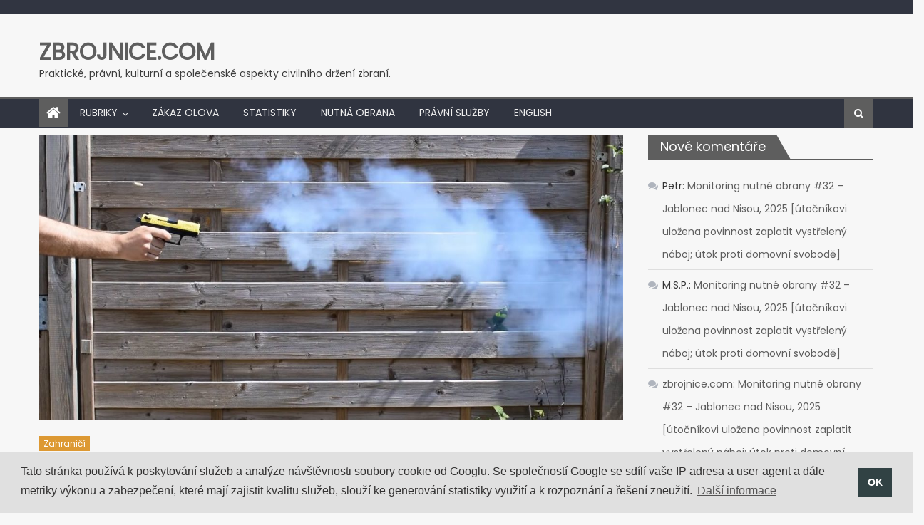

--- FILE ---
content_type: text/html; charset=UTF-8
request_url: https://zbrojnice.com/2019/07/17/nemecko-zeleni-pripravuji-nove-restrikce-plynovych-zbrani/
body_size: 19690
content:
<!DOCTYPE html>
<html lang="cs">
<head>
    <meta charset="UTF-8">
    <meta name="viewport" content="width=device-width, initial-scale=1">
    <link rel="profile" href="https://gmpg.org/xfn/11">
    <link rel="pingback" href="https://zbrojnice.com/xmlrpc.php">
    <meta name='robots' content='index, follow, max-image-preview:large, max-snippet:-1, max-video-preview:-1' />

	<!-- This site is optimized with the Yoast SEO plugin v16.2 - https://yoast.com/wordpress/plugins/seo/ -->
	<title>Německo: Roste závažná trestná činnost, občané nakupují plynovky - Zelení připravují restrikce | zbrojnice.com</title>
	<meta name="description" content="Katharina Schulze, vedoucí frakce zelených v bavorském zemském sněmu, uvedla, že &quot;počet licencí je alarmující&quot; a &quot;jejich dostupnost se musí ztížit&quot;." />
	<link rel="canonical" href="https://zbrojnice.com/2019/07/17/nemecko-zeleni-pripravuji-nove-restrikce-plynovych-zbrani/" />
	<meta property="og:locale" content="cs_CZ" />
	<meta property="og:type" content="article" />
	<meta property="og:title" content="Německo: Roste závažná trestná činnost, občané nakupují plynovky - Zelení připravují restrikce | zbrojnice.com" />
	<meta property="og:description" content="Katharina Schulze, vedoucí frakce zelených v bavorském zemském sněmu, uvedla, že &quot;počet licencí je alarmující&quot; a &quot;jejich dostupnost se musí ztížit&quot;." />
	<meta property="og:url" content="https://zbrojnice.com/2019/07/17/nemecko-zeleni-pripravuji-nove-restrikce-plynovych-zbrani/" />
	<meta property="og:site_name" content="zbrojnice.com" />
	<meta property="article:publisher" content="https://www.facebook.com/zbrojnice" />
	<meta property="article:published_time" content="2019-07-17T07:30:57+00:00" />
	<meta property="article:modified_time" content="2019-07-17T08:03:54+00:00" />
	<meta property="og:image" content="https://zbrojnice.com/wp-content/uploads/2019/07/plynovka.jpg" />
	<meta property="og:image:width" content="1231" />
	<meta property="og:image:height" content="592" />
	<meta name="twitter:card" content="summary_large_image" />
	<meta name="twitter:label1" content="Napsal(a)">
	<meta name="twitter:data1" content="Tomáš Gawron">
	<meta name="twitter:label2" content="Odhadovaná doba čtení">
	<meta name="twitter:data2" content="6 minut">
	<script type="application/ld+json" class="yoast-schema-graph">{"@context":"https://schema.org","@graph":[{"@type":"Organization","@id":"https://zbrojnice.com/#organization","name":"zbrojnice.com","url":"https://zbrojnice.com/","sameAs":["https://www.facebook.com/zbrojnice"],"logo":{"@type":"ImageObject","@id":"https://zbrojnice.com/#logo","inLanguage":"cs","url":"https://zbrojnice.com/wp-content/uploads/2018/02/zb26logo.png","contentUrl":"https://zbrojnice.com/wp-content/uploads/2018/02/zb26logo.png","width":2757,"height":1080,"caption":"zbrojnice.com"},"image":{"@id":"https://zbrojnice.com/#logo"}},{"@type":"WebSite","@id":"https://zbrojnice.com/#website","url":"https://zbrojnice.com/","name":"zbrojnice.com","description":"Praktick\u00e9, pr\u00e1vn\u00ed, kulturn\u00ed a spole\u010densk\u00e9 aspekty civiln\u00edho dr\u017een\u00ed zbran\u00ed.","publisher":{"@id":"https://zbrojnice.com/#organization"},"potentialAction":[{"@type":"SearchAction","target":"https://zbrojnice.com/?s={search_term_string}","query-input":"required name=search_term_string"}],"inLanguage":"cs"},{"@type":"ImageObject","@id":"https://zbrojnice.com/2019/07/17/nemecko-zeleni-pripravuji-nove-restrikce-plynovych-zbrani/#primaryimage","inLanguage":"cs","url":"https://zbrojnice.com/wp-content/uploads/2019/07/plynovka.jpg","contentUrl":"https://zbrojnice.com/wp-content/uploads/2019/07/plynovka.jpg","width":1231,"height":592},{"@type":"WebPage","@id":"https://zbrojnice.com/2019/07/17/nemecko-zeleni-pripravuji-nove-restrikce-plynovych-zbrani/#webpage","url":"https://zbrojnice.com/2019/07/17/nemecko-zeleni-pripravuji-nove-restrikce-plynovych-zbrani/","name":"N\u011bmecko: Roste z\u00e1va\u017en\u00e1 trestn\u00e1 \u010dinnost, ob\u010dan\u00e9 nakupuj\u00ed plynovky - Zelen\u00ed p\u0159ipravuj\u00ed restrikce | zbrojnice.com","isPartOf":{"@id":"https://zbrojnice.com/#website"},"primaryImageOfPage":{"@id":"https://zbrojnice.com/2019/07/17/nemecko-zeleni-pripravuji-nove-restrikce-plynovych-zbrani/#primaryimage"},"datePublished":"2019-07-17T07:30:57+00:00","dateModified":"2019-07-17T08:03:54+00:00","description":"Katharina Schulze, vedouc\u00ed frakce zelen\u00fdch v bavorsk\u00e9m zemsk\u00e9m sn\u011bmu, uvedla, \u017ee \"po\u010det licenc\u00ed je alarmuj\u00edc\u00ed\" a \"jejich dostupnost se mus\u00ed zt\u00ed\u017eit\".","breadcrumb":{"@id":"https://zbrojnice.com/2019/07/17/nemecko-zeleni-pripravuji-nove-restrikce-plynovych-zbrani/#breadcrumb"},"inLanguage":"cs","potentialAction":[{"@type":"ReadAction","target":["https://zbrojnice.com/2019/07/17/nemecko-zeleni-pripravuji-nove-restrikce-plynovych-zbrani/"]}]},{"@type":"BreadcrumbList","@id":"https://zbrojnice.com/2019/07/17/nemecko-zeleni-pripravuji-nove-restrikce-plynovych-zbrani/#breadcrumb","itemListElement":[{"@type":"ListItem","position":1,"item":{"@type":"WebPage","@id":"https://zbrojnice.com/","url":"https://zbrojnice.com/","name":"Dom\u016f"}},{"@type":"ListItem","position":2,"item":{"@id":"https://zbrojnice.com/2019/07/17/nemecko-zeleni-pripravuji-nove-restrikce-plynovych-zbrani/#webpage"}}]},{"@type":"Article","@id":"https://zbrojnice.com/2019/07/17/nemecko-zeleni-pripravuji-nove-restrikce-plynovych-zbrani/#article","isPartOf":{"@id":"https://zbrojnice.com/2019/07/17/nemecko-zeleni-pripravuji-nove-restrikce-plynovych-zbrani/#webpage"},"author":{"@id":"https://zbrojnice.com/#/schema/person/13a290f52194c4bc3658e8ac683e7f03"},"headline":"N\u011bmecko: Roste z\u00e1va\u017en\u00e1 trestn\u00e1 \u010dinnost, ob\u010dan\u00e9 nakupuj\u00ed plynovky &#8211; Zelen\u00ed p\u0159ipravuj\u00ed restrikce","datePublished":"2019-07-17T07:30:57+00:00","dateModified":"2019-07-17T08:03:54+00:00","mainEntityOfPage":{"@id":"https://zbrojnice.com/2019/07/17/nemecko-zeleni-pripravuji-nove-restrikce-plynovych-zbrani/#webpage"},"commentCount":0,"publisher":{"@id":"https://zbrojnice.com/#organization"},"image":{"@id":"https://zbrojnice.com/2019/07/17/nemecko-zeleni-pripravuji-nove-restrikce-plynovych-zbrani/#primaryimage"},"keywords":["N\u011bmecko"],"articleSection":["Zahrani\u010d\u00ed"],"inLanguage":"cs","potentialAction":[{"@type":"CommentAction","name":"Comment","target":["https://zbrojnice.com/2019/07/17/nemecko-zeleni-pripravuji-nove-restrikce-plynovych-zbrani/#respond"]}]},{"@type":"Person","@id":"https://zbrojnice.com/#/schema/person/13a290f52194c4bc3658e8ac683e7f03","name":"Tom\u00e1\u0161 Gawron","image":{"@type":"ImageObject","@id":"https://zbrojnice.com/#personlogo","inLanguage":"cs","url":"https://secure.gravatar.com/avatar/fa08d7dabe7865505ff9751baae54a39?s=96&d=mm&r=g","contentUrl":"https://secure.gravatar.com/avatar/fa08d7dabe7865505ff9751baae54a39?s=96&d=mm&r=g","caption":"Tom\u00e1\u0161 Gawron"},"sameAs":["http://www.gawron.cz"]}]}</script>
	<!-- / Yoast SEO plugin. -->


<link rel='dns-prefetch' href='//fonts.googleapis.com' />
<link rel='dns-prefetch' href='//s.w.org' />
<link rel="alternate" type="application/rss+xml" title="zbrojnice.com &raquo; RSS zdroj" href="https://zbrojnice.com/feed/" />
<link rel="alternate" type="application/rss+xml" title="zbrojnice.com &raquo; RSS komentářů" href="https://zbrojnice.com/comments/feed/" />
<link rel="alternate" type="application/rss+xml" title="zbrojnice.com &raquo; RSS komentářů pro Německo: Roste závažná trestná činnost, občané nakupují plynovky &#8211; Zelení připravují restrikce" href="https://zbrojnice.com/2019/07/17/nemecko-zeleni-pripravuji-nove-restrikce-plynovych-zbrani/feed/" />
		<!-- This site uses the Google Analytics by ExactMetrics plugin v6.7.0 - Using Analytics tracking - https://www.exactmetrics.com/ -->
							<script src="//www.googletagmanager.com/gtag/js?id=UA-114576381-1"  type="text/javascript" data-cfasync="false"></script>
			<script type="text/javascript" data-cfasync="false">
				var em_version = '6.7.0';
				var em_track_user = true;
				var em_no_track_reason = '';
				
								var disableStr = 'ga-disable-UA-114576381-1';

				/* Function to detect opted out users */
				function __gtagTrackerIsOptedOut() {
					return document.cookie.indexOf( disableStr + '=true' ) > - 1;
				}

				/* Disable tracking if the opt-out cookie exists. */
				if ( __gtagTrackerIsOptedOut() ) {
					window[disableStr] = true;
				}

				/* Opt-out function */
				function __gtagTrackerOptout() {
					document.cookie = disableStr + '=true; expires=Thu, 31 Dec 2099 23:59:59 UTC; path=/';
					window[disableStr] = true;
				}

				if ( 'undefined' === typeof gaOptout ) {
					function gaOptout() {
						__gtagTrackerOptout();
					}
				}
								window.dataLayer = window.dataLayer || [];
				if ( em_track_user ) {
					function __gtagTracker() {dataLayer.push( arguments );}
					__gtagTracker( 'js', new Date() );
					__gtagTracker( 'set', {
						'developer_id.dNDMyYj' : true,
						                    });
					__gtagTracker( 'config', 'UA-114576381-1', {
						forceSSL:true,anonymize_ip:true,					} );
										window.gtag = __gtagTracker;										(
						function () {
							/* https://developers.google.com/analytics/devguides/collection/analyticsjs/ */
							/* ga and __gaTracker compatibility shim. */
							var noopfn = function () {
								return null;
							};
							var newtracker = function () {
								return new Tracker();
							};
							var Tracker = function () {
								return null;
							};
							var p = Tracker.prototype;
							p.get = noopfn;
							p.set = noopfn;
							p.send = function (){
								var args = Array.prototype.slice.call(arguments);
								args.unshift( 'send' );
								__gaTracker.apply(null, args);
							};
							var __gaTracker = function () {
								var len = arguments.length;
								if ( len === 0 ) {
									return;
								}
								var f = arguments[len - 1];
								if ( typeof f !== 'object' || f === null || typeof f.hitCallback !== 'function' ) {
									if ( 'send' === arguments[0] ) {
										var hitConverted, hitObject = false, action;
										if ( 'event' === arguments[1] ) {
											if ( 'undefined' !== typeof arguments[3] ) {
												hitObject = {
													'eventAction': arguments[3],
													'eventCategory': arguments[2],
													'eventLabel': arguments[4],
													'value': arguments[5] ? arguments[5] : 1,
												}
											}
										}
										if ( typeof arguments[2] === 'object' ) {
											hitObject = arguments[2];
										}
										if ( typeof arguments[5] === 'object' ) {
											Object.assign( hitObject, arguments[5] );
										}
										if ( 'undefined' !== typeof (
											arguments[1].hitType
										) ) {
											hitObject = arguments[1];
										}
										if ( hitObject ) {
											action = 'timing' === arguments[1].hitType ? 'timing_complete' : hitObject.eventAction;
											hitConverted = mapArgs( hitObject );
											__gtagTracker( 'event', action, hitConverted );
										}
									}
									return;
								}

								function mapArgs( args ) {
									var gaKey, hit = {};
									var gaMap = {
										'eventCategory': 'event_category',
										'eventAction': 'event_action',
										'eventLabel': 'event_label',
										'eventValue': 'event_value',
										'nonInteraction': 'non_interaction',
										'timingCategory': 'event_category',
										'timingVar': 'name',
										'timingValue': 'value',
										'timingLabel': 'event_label',
									};
									for ( gaKey in gaMap ) {
										if ( 'undefined' !== typeof args[gaKey] ) {
											hit[gaMap[gaKey]] = args[gaKey];
										}
									}
									return hit;
								}

								try {
									f.hitCallback();
								} catch ( ex ) {
								}
							};
							__gaTracker.create = newtracker;
							__gaTracker.getByName = newtracker;
							__gaTracker.getAll = function () {
								return [];
							};
							__gaTracker.remove = noopfn;
							__gaTracker.loaded = true;
							window['__gaTracker'] = __gaTracker;
						}
					)();
									} else {
										console.log( "" );
					( function () {
							function __gtagTracker() {
								return null;
							}
							window['__gtagTracker'] = __gtagTracker;
							window['gtag'] = __gtagTracker;
					} )();
									}
			</script>
				<!-- / Google Analytics by ExactMetrics -->
				<script type="text/javascript">
			window._wpemojiSettings = {"baseUrl":"https:\/\/s.w.org\/images\/core\/emoji\/13.0.1\/72x72\/","ext":".png","svgUrl":"https:\/\/s.w.org\/images\/core\/emoji\/13.0.1\/svg\/","svgExt":".svg","source":{"concatemoji":"https:\/\/zbrojnice.com\/wp-includes\/js\/wp-emoji-release.min.js?ver=20632fb502a4169c727741d4300fb9bc"}};
			!function(e,a,t){var n,r,o,i=a.createElement("canvas"),p=i.getContext&&i.getContext("2d");function s(e,t){var a=String.fromCharCode;p.clearRect(0,0,i.width,i.height),p.fillText(a.apply(this,e),0,0);e=i.toDataURL();return p.clearRect(0,0,i.width,i.height),p.fillText(a.apply(this,t),0,0),e===i.toDataURL()}function c(e){var t=a.createElement("script");t.src=e,t.defer=t.type="text/javascript",a.getElementsByTagName("head")[0].appendChild(t)}for(o=Array("flag","emoji"),t.supports={everything:!0,everythingExceptFlag:!0},r=0;r<o.length;r++)t.supports[o[r]]=function(e){if(!p||!p.fillText)return!1;switch(p.textBaseline="top",p.font="600 32px Arial",e){case"flag":return s([127987,65039,8205,9895,65039],[127987,65039,8203,9895,65039])?!1:!s([55356,56826,55356,56819],[55356,56826,8203,55356,56819])&&!s([55356,57332,56128,56423,56128,56418,56128,56421,56128,56430,56128,56423,56128,56447],[55356,57332,8203,56128,56423,8203,56128,56418,8203,56128,56421,8203,56128,56430,8203,56128,56423,8203,56128,56447]);case"emoji":return!s([55357,56424,8205,55356,57212],[55357,56424,8203,55356,57212])}return!1}(o[r]),t.supports.everything=t.supports.everything&&t.supports[o[r]],"flag"!==o[r]&&(t.supports.everythingExceptFlag=t.supports.everythingExceptFlag&&t.supports[o[r]]);t.supports.everythingExceptFlag=t.supports.everythingExceptFlag&&!t.supports.flag,t.DOMReady=!1,t.readyCallback=function(){t.DOMReady=!0},t.supports.everything||(n=function(){t.readyCallback()},a.addEventListener?(a.addEventListener("DOMContentLoaded",n,!1),e.addEventListener("load",n,!1)):(e.attachEvent("onload",n),a.attachEvent("onreadystatechange",function(){"complete"===a.readyState&&t.readyCallback()})),(n=t.source||{}).concatemoji?c(n.concatemoji):n.wpemoji&&n.twemoji&&(c(n.twemoji),c(n.wpemoji)))}(window,document,window._wpemojiSettings);
		</script>
		<style type="text/css">
img.wp-smiley,
img.emoji {
	display: inline !important;
	border: none !important;
	box-shadow: none !important;
	height: 1em !important;
	width: 1em !important;
	margin: 0 .07em !important;
	vertical-align: -0.1em !important;
	background: none !important;
	padding: 0 !important;
}
</style>
	<link rel='stylesheet' id='wp-block-library-css'  href='https://zbrojnice.com/wp-includes/css/dist/block-library/style.min.css?ver=20632fb502a4169c727741d4300fb9bc' type='text/css' media='all' />
<link rel='stylesheet' id='font-awesome-css'  href='https://zbrojnice.com/wp-content/themes/newspaper-lite/assets/lib/font-awesome/css/font-awesome.min.css?ver=4.7.0' type='text/css' media='all' />
<link rel='stylesheet' id='newspaper-lite-google-font-css'  href='https://fonts.googleapis.com/css?family=Poppins&#038;ver=20632fb502a4169c727741d4300fb9bc' type='text/css' media='all' />
<link rel='stylesheet' id='newspaper-lite-style-1-css'  href='https://zbrojnice.com/wp-content/themes/newspaper-lite/assets/css/newspaper-lite.css?ver=1.0.3' type='text/css' media='all' />
<link rel='stylesheet' id='newspaper-lite-style-css'  href='https://zbrojnice.com/wp-content/themes/newspaper-lite/style.css?ver=1.0.3' type='text/css' media='all' />
<link rel='stylesheet' id='newspaper-lite-responsive-css'  href='https://zbrojnice.com/wp-content/themes/newspaper-lite/assets/css/newspaper-lite-responsive.css?ver=1.0.3' type='text/css' media='all' />
<link rel='stylesheet' id='cookieconsent-css'  href='https://zbrojnice.com/wp-content/plugins/ga-germanized/assets/css/cookieconsent.css?ver=3.1.1' type='text/css' media='all' />
<script type='text/javascript' src='https://zbrojnice.com/wp-includes/js/jquery/jquery.min.js?ver=3.5.1' id='jquery-core-js'></script>
<script type='text/javascript' src='https://zbrojnice.com/wp-includes/js/jquery/jquery-migrate.min.js?ver=3.3.2' id='jquery-migrate-js'></script>
<script type='text/javascript' id='exactmetrics-frontend-script-js-extra'>
/* <![CDATA[ */
var exactmetrics_frontend = {"js_events_tracking":"true","download_extensions":"zip,mp3,mpeg,pdf,docx,pptx,xlsx,rar","inbound_paths":"[{\"path\":\"\\\/go\\\/\",\"label\":\"affiliate\"},{\"path\":\"\\\/recommend\\\/\",\"label\":\"affiliate\"}]","home_url":"https:\/\/zbrojnice.com","hash_tracking":"false","ua":"UA-114576381-1"};
/* ]]> */
</script>
<script type='text/javascript' src='https://zbrojnice.com/wp-content/plugins/google-analytics-dashboard-for-wp/assets/js/frontend-gtag.min.js?ver=6.7.0' id='exactmetrics-frontend-script-js'></script>
<link rel="https://api.w.org/" href="https://zbrojnice.com/wp-json/" /><link rel="alternate" type="application/json" href="https://zbrojnice.com/wp-json/wp/v2/posts/5179" /><link rel="EditURI" type="application/rsd+xml" title="RSD" href="https://zbrojnice.com/xmlrpc.php?rsd" />
<link rel="wlwmanifest" type="application/wlwmanifest+xml" href="https://zbrojnice.com/wp-includes/wlwmanifest.xml" /> 

<link rel='shortlink' href='https://zbrojnice.com/?p=5179' />
<link rel="alternate" type="application/json+oembed" href="https://zbrojnice.com/wp-json/oembed/1.0/embed?url=https%3A%2F%2Fzbrojnice.com%2F2019%2F07%2F17%2Fnemecko-zeleni-pripravuji-nove-restrikce-plynovych-zbrani%2F" />
<link rel="alternate" type="text/xml+oembed" href="https://zbrojnice.com/wp-json/oembed/1.0/embed?url=https%3A%2F%2Fzbrojnice.com%2F2019%2F07%2F17%2Fnemecko-zeleni-pripravuji-nove-restrikce-plynovych-zbrani%2F&#038;format=xml" />
<script async src="https://www.googletagmanager.com/gtag/js?id=UA-114576381-1"></script><script>
				window.dataLayer = window.dataLayer || [];
				function gtag(){dataLayer.push(arguments);}
				gtag('js', new Date());gtag('config', 'UA-114576381-1', {"anonymize_ip":true,"allow_display_features":false,"link_attribution":false});</script>        <style type="text/css">
            .category-button.mgs-cat-26 a { background: #baa30e}
.category-button.mgs-cat-26 a:hover { background: #887100}
.block-header.mgs-cat-26 { border-left: 2px solid #baa30e }
.block-header.mgs-cat-26 .block-title { background:#baa30e }
.block-header.mgs-cat-26, #content .block-header.mgs-cat-26 .block-title:after { border-bottom-color:#baa30e }
#content .block-header.mgs-cat-26{ background-color:#887100 }
.rtl .block-header.mgs-cat-26 { border-left: none; border-right: 2px solid #baa30e }
.archive .page-header.mgs-cat-26 { background-color:#baa30e; border-left: 4px solid #baa30e }
.rtl.archive .page-header.mgs-cat-26 { border-left: none; border-right: 4px solid #baa30e }
#site-navigation ul li.mgs-cat-26 { border-bottom-color: #baa30e }
.category-button.mgs-cat-20 a { background: #720a20}
.category-button.mgs-cat-20 a:hover { background: #400000}
.block-header.mgs-cat-20 { border-left: 2px solid #720a20 }
.block-header.mgs-cat-20 .block-title { background:#720a20 }
.block-header.mgs-cat-20, #content .block-header.mgs-cat-20 .block-title:after { border-bottom-color:#720a20 }
#content .block-header.mgs-cat-20{ background-color:#400000 }
.rtl .block-header.mgs-cat-20 { border-left: none; border-right: 2px solid #720a20 }
.archive .page-header.mgs-cat-20 { background-color:#720a20; border-left: 4px solid #720a20 }
.rtl.archive .page-header.mgs-cat-20 { border-left: none; border-right: 4px solid #720a20 }
#site-navigation ul li.mgs-cat-20 { border-bottom-color: #720a20 }
.category-button.mgs-cat-65 a { background: #dd3333}
.category-button.mgs-cat-65 a:hover { background: #ab0101}
.block-header.mgs-cat-65 { border-left: 2px solid #dd3333 }
.block-header.mgs-cat-65 .block-title { background:#dd3333 }
.block-header.mgs-cat-65, #content .block-header.mgs-cat-65 .block-title:after { border-bottom-color:#dd3333 }
#content .block-header.mgs-cat-65{ background-color:#ab0101 }
.rtl .block-header.mgs-cat-65 { border-left: none; border-right: 2px solid #dd3333 }
.archive .page-header.mgs-cat-65 { background-color:#dd3333; border-left: 4px solid #dd3333 }
.rtl.archive .page-header.mgs-cat-65 { border-left: none; border-right: 4px solid #dd3333 }
#site-navigation ul li.mgs-cat-65 { border-bottom-color: #dd3333 }
.category-button.mgs-cat-8 a { background: #7a5f00}
.category-button.mgs-cat-8 a:hover { background: #482d00}
.block-header.mgs-cat-8 { border-left: 2px solid #7a5f00 }
.block-header.mgs-cat-8 .block-title { background:#7a5f00 }
.block-header.mgs-cat-8, #content .block-header.mgs-cat-8 .block-title:after { border-bottom-color:#7a5f00 }
#content .block-header.mgs-cat-8{ background-color:#482d00 }
.rtl .block-header.mgs-cat-8 { border-left: none; border-right: 2px solid #7a5f00 }
.archive .page-header.mgs-cat-8 { background-color:#7a5f00; border-left: 4px solid #7a5f00 }
.rtl.archive .page-header.mgs-cat-8 { border-left: none; border-right: 4px solid #7a5f00 }
#site-navigation ul li.mgs-cat-8 { border-bottom-color: #7a5f00 }
.category-button.mgs-cat-177 a { background: #5e5e5e}
.category-button.mgs-cat-177 a:hover { background: #2c2c2c}
.block-header.mgs-cat-177 { border-left: 2px solid #5e5e5e }
.block-header.mgs-cat-177 .block-title { background:#5e5e5e }
.block-header.mgs-cat-177, #content .block-header.mgs-cat-177 .block-title:after { border-bottom-color:#5e5e5e }
#content .block-header.mgs-cat-177{ background-color:#2c2c2c }
.rtl .block-header.mgs-cat-177 { border-left: none; border-right: 2px solid #5e5e5e }
.archive .page-header.mgs-cat-177 { background-color:#5e5e5e; border-left: 4px solid #5e5e5e }
.rtl.archive .page-header.mgs-cat-177 { border-left: none; border-right: 4px solid #5e5e5e }
#site-navigation ul li.mgs-cat-177 { border-bottom-color: #5e5e5e }
.category-button.mgs-cat-4 a { background: #8224e3}
.category-button.mgs-cat-4 a:hover { background: #5000b1}
.block-header.mgs-cat-4 { border-left: 2px solid #8224e3 }
.block-header.mgs-cat-4 .block-title { background:#8224e3 }
.block-header.mgs-cat-4, #content .block-header.mgs-cat-4 .block-title:after { border-bottom-color:#8224e3 }
#content .block-header.mgs-cat-4{ background-color:#5000b1 }
.rtl .block-header.mgs-cat-4 { border-left: none; border-right: 2px solid #8224e3 }
.archive .page-header.mgs-cat-4 { background-color:#8224e3; border-left: 4px solid #8224e3 }
.rtl.archive .page-header.mgs-cat-4 { border-left: none; border-right: 4px solid #8224e3 }
#site-navigation ul li.mgs-cat-4 { border-bottom-color: #8224e3 }
.category-button.mgs-cat-1 a { background: #5e5e5e}
.category-button.mgs-cat-1 a:hover { background: #2c2c2c}
.block-header.mgs-cat-1 { border-left: 2px solid #5e5e5e }
.block-header.mgs-cat-1 .block-title { background:#5e5e5e }
.block-header.mgs-cat-1, #content .block-header.mgs-cat-1 .block-title:after { border-bottom-color:#5e5e5e }
#content .block-header.mgs-cat-1{ background-color:#2c2c2c }
.rtl .block-header.mgs-cat-1 { border-left: none; border-right: 2px solid #5e5e5e }
.archive .page-header.mgs-cat-1 { background-color:#5e5e5e; border-left: 4px solid #5e5e5e }
.rtl.archive .page-header.mgs-cat-1 { border-left: none; border-right: 4px solid #5e5e5e }
#site-navigation ul li.mgs-cat-1 { border-bottom-color: #5e5e5e }
.category-button.mgs-cat-16 a { background: #dd9933}
.category-button.mgs-cat-16 a:hover { background: #ab6701}
.block-header.mgs-cat-16 { border-left: 2px solid #dd9933 }
.block-header.mgs-cat-16 .block-title { background:#dd9933 }
.block-header.mgs-cat-16, #content .block-header.mgs-cat-16 .block-title:after { border-bottom-color:#dd9933 }
#content .block-header.mgs-cat-16{ background-color:#ab6701 }
.rtl .block-header.mgs-cat-16 { border-left: none; border-right: 2px solid #dd9933 }
.archive .page-header.mgs-cat-16 { background-color:#dd9933; border-left: 4px solid #dd9933 }
.rtl.archive .page-header.mgs-cat-16 { border-left: none; border-right: 4px solid #dd9933 }
#site-navigation ul li.mgs-cat-16 { border-bottom-color: #dd9933 }
.category-button.mgs-cat-39 a { background: #1d49b7}
.category-button.mgs-cat-39 a:hover { background: #001785}
.block-header.mgs-cat-39 { border-left: 2px solid #1d49b7 }
.block-header.mgs-cat-39 .block-title { background:#1d49b7 }
.block-header.mgs-cat-39, #content .block-header.mgs-cat-39 .block-title:after { border-bottom-color:#1d49b7 }
#content .block-header.mgs-cat-39{ background-color:#001785 }
.rtl .block-header.mgs-cat-39 { border-left: none; border-right: 2px solid #1d49b7 }
.archive .page-header.mgs-cat-39 { background-color:#1d49b7; border-left: 4px solid #1d49b7 }
.rtl.archive .page-header.mgs-cat-39 { border-left: none; border-right: 4px solid #1d49b7 }
#site-navigation ul li.mgs-cat-39 { border-bottom-color: #1d49b7 }
.navigation .nav-links a,.bttn,button,input[type='button'],input[type='reset'],input[type='submit'],.navigation .nav-links a:hover,.bttn:hover,button,input[type='button']:hover,input[type='reset']:hover,input[type='submit']:hover,.edit-link .post-edit-link, .reply .comment-reply-link,.home-icon,.search-main,.header-search-wrapper .search-form-main .search-submit,.mgs-slider-section .bx-controls a:hover,.widget_search .search-submit,.error404 .page-title,.archive.archive-classic .entry-title a:after,#mgs-scrollup,.widget_tag_cloud .tagcloud a:hover,.sub-toggle,#site-navigation ul > li:hover > .sub-toggle, #site-navigation ul > li.current-menu-item .sub-toggle, #site-navigation ul > li.current-menu-ancestor .sub-toggle{ background:#5e5e5e} .breaking_news_wrap .bx-controls-direction a, .breaking_news_wrap .bx-controls-direction a:hover:before{color:#fff;}
.navigation .nav-links a,.bttn,button,input[type='button'],input[type='reset'],input[type='submit'],.widget_search .search-submit,.widget_tag_cloud .tagcloud a:hover{ border-color:#5e5e5e}
.comment-list .comment-body ,.header-search-wrapper .search-form-main{ border-top-color:#5e5e5e}
#site-navigation ul li,.header-search-wrapper .search-form-main:before{ border-bottom-color:#5e5e5e}
.archive .page-header,.block-header, .widget .widget-title-wrapper, .related-articles-wrapper .widget-title-wrapper{ border-left-color:#5e5e5e}
a,a:hover,a:focus,a:active,.entry-footer a:hover,.comment-author .fn .url:hover,#cancel-comment-reply-link,#cancel-comment-reply-link:before, .logged-in-as a,.top-menu ul li a:hover,#footer-navigation ul li a:hover,#site-navigation ul li a:hover,#site-navigation ul li.current-menu-item a,.mgs-slider-section .slide-title a:hover,.featured-post-wrapper .featured-title a:hover,.newspaper_lite_block_grid .post-title a:hover,.slider-meta-wrapper span:hover,.slider-meta-wrapper a:hover,.featured-meta-wrapper span:hover,.featured-meta-wrapper a:hover,.post-meta-wrapper > span:hover,.post-meta-wrapper span > a:hover ,.grid-posts-block .post-title a:hover,.list-posts-block .single-post-wrapper .post-content-wrapper .post-title a:hover,.column-posts-block .single-post-wrapper.secondary-post .post-content-wrapper .post-title a:hover,.widget a:hover::before,.widget li:hover::before,.entry-title a:hover,.entry-meta span a:hover,.post-readmore a:hover,.archive-classic .entry-title a:hover,
            .archive-columns .entry-title a:hover,.related-posts-wrapper .post-title a:hover, .widget .widget-title a:hover,.related-articles-wrapper .related-title a:hover { color:#5e5e5e}
#content .block-header,#content .widget .widget-title-wrapper,#content .related-articles-wrapper .widget-title-wrapper {background-color: #717171;}
.block-header .block-title, .widget .widget-title, .related-articles-wrapper .related-title {background-color: #5e5e5e;}
.block-header, .widget .widget-title-wrapper, .related-articles-wrapper .widget-title-wrapper {border-left-color: #5e5e5e;border-bottom-color: #5e5e5e}
#content .block-header .block-title:after, #content .widget .widget-title:after, #content .related-articles-wrapper .related-title:after {border-bottom-color: #5e5e5e;border-bottom-color: #5e5e5e}
.archive .page-header {background-color: #717171}
#site-navigation ul li.current-menu-item a,.bx-default-pager .bx-pager-item a.active {border-color: #5e5e5e}
.bottom-header-wrapper {border-color: #5e5e5e}
.top-menu ul li, .newspaper-lite-ticker-wrapper ~ .top-header-section {border-color: #5e5e5e}
.ticker-caption, .breaking_news_wrap.fade .bx-controls-direction a.bx-next:hover, .breaking_news_wrap.fade .bx-controls-direction a.bx-prev:hover {background-color: #5e5e5e}
.ticker-content-wrapper .news-post a:hover, .newspaper-lite-carousel .item .carousel-content-wrapper a:hover{color: #5e5e5e}
.newspaper-lite-carousel .item .carousel-content-wrapper h3 a:hover, body .newspaper-lite-carousel h3 a:hover, footer#colophon .newspaper-lite-carousel h3 a:hover, footer#colophon a:hover, .widget a:hover, .breaking_news_wrap .article-content.feature_image .post-title a:hover{color: #5e5e5e}
.widget .owl-theme .owl-dots .owl-dot.active span{background: #5e5e5e}
.rtl #content .block-header .block-title::after, .rtl #content .related-articles-wrapper .related-title::after, .rtl #content .widget .widget-title::after{border-right-color: #5e5e5e}
#content .block-header, #content .related-articles-wrapper .widget-title-wrapper, #content .widget .widget-title-wrapper,
			 #secondary .block-header, #secondary .widget .widget-title-wrapper, #secondary .related-articles-wrapper .widget-title-wrapper{background:none; background-color:transparent!important}
        </style>
        <style type="text/css">.recentcomments a{display:inline !important;padding:0 !important;margin:0 !important;}</style><style type="text/css" id="custom-background-css">
body.custom-background { background-color: #f7f7f7; }
</style>
	<link rel="icon" href="https://zbrojnice.com/wp-content/uploads/2020/02/cropped-zb-32x32.png" sizes="32x32" />
<link rel="icon" href="https://zbrojnice.com/wp-content/uploads/2020/02/cropped-zb-192x192.png" sizes="192x192" />
<link rel="apple-touch-icon" href="https://zbrojnice.com/wp-content/uploads/2020/02/cropped-zb-180x180.png" />
<meta name="msapplication-TileImage" content="https://zbrojnice.com/wp-content/uploads/2020/02/cropped-zb-270x270.png" />

<!-- AccessPress Custom CSS Starts -->
<style type="text/css">
/* AccessPress Custom CSS : AccessPress Themes team */
@import url('https://zbrojnice.com/wp-content/plugins/accesspress-custom-css/css/frontend/apccss.css?1762771934');
/* AccessPressThemes: https://accesspressthemes.com */
</style>
<!-- AccessPress Custom CSS Ends -->
	<script>
  (adsbygoogle = window.adsbygoogle || []).push({
    google_ad_client: "ca-pub-9647863422242171",
    enable_page_level_ads: true
  });
</script>
</head>

<body data-rsssl=1 class="post-template-default single single-post postid-5179 single-format-standard custom-background group-blog default_skin fullwidth_layout right-sidebar">
<div id="page" class="site">
        <a class="skip-link screen-reader-text" href="#content">Skip to content</a>
    <header id="masthead" class="site-header">
        <div class="custom-header">

		<div class="custom-header-media">
					</div>

</div><!-- .custom-header -->
                <div class="top-header-section">
            <div class="mgs-container">
                <div class="top-left-header">
                                        <nav id="top-header-navigation" class="top-navigation">
                                            </nav>
                </div>
                            </div> <!-- mgs-container end -->
        </div><!-- .top-header-section -->

        <div class="logo-ads-wrapper clearfix">
            <div class="mgs-container">
                <div class="site-branding">
                                                                <div class="site-title-wrapper">
                                                            <p class="site-title"><a href="https://zbrojnice.com/"
                                                         rel="home">zbrojnice.com</a></p>
                                                            <p class="site-description">Praktické, právní, kulturní a společenské aspekty civilního držení zbraní.</p>
                                                    </div><!-- .site-title-wrapper -->
                                        </div><!-- .site-branding -->
                                <div class="header-ads-wrapper ">
                                    </div><!-- .header-ads-wrapper -->
            </div>
        </div><!-- .logo-ads-wrapper -->

        <div id="mgs-menu-wrap" class="bottom-header-wrapper clearfix">
            <div class="mgs-container">
                <div class="home-icon"><a href="https://zbrojnice.com/" rel="home"> <i
                                class="fa fa-home"> </i> </a></div>
                <a href="javascript:void(0)" class="menu-toggle"> <i class="fa fa-navicon"> </i> </a>
                <nav id="site-navigation" class="main-navigation">
                    <div class="menu"><ul><li id="menu-item-9128" class="menu-item menu-item-type-custom menu-item-object-custom menu-item-has-children menu-item-9128"><a href="https://zbrojnice.com/civilni-drzeni-zbrani/#obecne">Rubriky</a>
<ul class="sub-menu">
	<li id="menu-item-9130" class="menu-item menu-item-type-taxonomy menu-item-object-category menu-item-9130 mgs-cat-65"><a href="https://zbrojnice.com/category/domaci/">Domácí</a></li>
	<li id="menu-item-9129" class="menu-item menu-item-type-taxonomy menu-item-object-category current-post-ancestor current-menu-parent current-post-parent menu-item-9129 mgs-cat-16"><a href="https://zbrojnice.com/category/drzeni-zbrani-v-zahranici/">Zahraničí</a></li>
	<li id="menu-item-9127" class="menu-item menu-item-type-taxonomy menu-item-object-category menu-item-9127 mgs-cat-26"><a href="https://zbrojnice.com/category/cestna-zminka/">Čestná zmínka</a></li>
	<li id="menu-item-360" class="menu-item menu-item-type-taxonomy menu-item-object-category menu-item-360 mgs-cat-8"><a href="https://zbrojnice.com/category/fact-check/">Fact check</a></li>
	<li id="menu-item-9134" class="menu-item menu-item-type-taxonomy menu-item-object-category menu-item-9134 mgs-cat-177"><a href="https://zbrojnice.com/category/kratce/">Krátce</a></li>
	<li id="menu-item-9135" class="menu-item menu-item-type-custom menu-item-object-custom menu-item-9135"><a href="https://zbrojnice.com/tag/interview/">Rozhovory</a></li>
</ul>
</li>
<li id="menu-item-5455" class="menu-item menu-item-type-custom menu-item-object-custom menu-item-5455"><a href="https://zbrojnice.com/tag/zakaz-olova/">Zákaz olova</a></li>
<li id="menu-item-9136" class="menu-item menu-item-type-custom menu-item-object-custom menu-item-9136"><a href="https://zbrojnice.com/tag/statistiky/">Statistiky</a></li>
<li id="menu-item-6499" class="menu-item menu-item-type-custom menu-item-object-custom menu-item-6499"><a href="https://zbrojnice.com/nutna-obrana/">Nutná obrana</a></li>
<li id="menu-item-5887" class="menu-item menu-item-type-custom menu-item-object-custom menu-item-5887"><a href="https://gawron.cz/">Právní služby</a></li>
<li id="menu-item-9137" class="menu-item menu-item-type-custom menu-item-object-custom menu-item-9137"><a href="https://zbrojnice.com/tag/articles-in-english-language/">English</a></li>
</ul></div>                </nav><!-- #site-navigation -->
                <div class="header-search-wrapper">
                    <span class="search-main"><i class="fa fa-search"></i></span>
                    <div class="search-form-main clearfix">
                        <form role="search" method="get" class="search-form" action="https://zbrojnice.com/">
				<label>
					<span class="screen-reader-text">Vyhledávání</span>
					<input type="search" class="search-field" placeholder="Hledat &hellip;" value="" name="s" />
				</label>
				<input type="submit" class="search-submit" value="Hledat" />
			</form>                    </div>
                </div><!-- .header-search-wrapper -->
            </div><!-- .mgs-container -->
        </div><!-- #mgs-menu-wrap -->


    </header><!-- #masthead -->
        
    <div id="content" class="site-content">
        <div class="mgs-container">

	<div id="primary" class="content-area">
		<main id="main" class="site-main" role="main">

		
<article id="post-5179" class="post-5179 post type-post status-publish format-standard has-post-thumbnail hentry category-drzeni-zbrani-v-zahranici tag-nemecko">
			<div class="single-post-image">
			<figure><img width="1210" height="592" src="https://zbrojnice.com/wp-content/uploads/2019/07/plynovka-1210x592.jpg" class="attachment-newspaper-lite-single-large size-newspaper-lite-single-large wp-post-image" alt="" loading="lazy" /></figure>
		</div><!-- .single-post-image -->
		<header class="entry-header">
		            <div class="post-cat-list">
                                    <span class="category-button mgs-cat-16"><a
                                href="https://zbrojnice.com/category/drzeni-zbrani-v-zahranici/">Zahraničí</a></span>
                                </div>
            		<h1 class="entry-title">Německo: Roste závažná trestná činnost, občané nakupují plynovky &#8211; Zelení připravují restrikce</h1>
		<div class="entry-meta">
			<span class="posted-on"><span class="screen-reader-text">Posted on</span> <a href="https://zbrojnice.com/2019/07/17/nemecko-zeleni-pripravuji-nove-restrikce-plynovych-zbrani/" rel="bookmark"><time class="entry-date published" datetime="2019-07-17T09:30:57+01:00">17/07/2019</time><time class="updated" datetime="2019-07-17T10:03:54+01:00">17/07/2019</time></a></span><span class="byline"> <span class="screen-reader-text">Author</span> <span class="author vcard"><a class="url fn n" href="https://zbrojnice.com/author/gawronseznam-cz/">Tomáš Gawron</a></span></span>			<span class="comments-link"><a href="https://zbrojnice.com/2019/07/17/nemecko-zeleni-pripravuji-nove-restrikce-plynovych-zbrani/#respond">Comment(0)</a></span>		</div><!-- .entry-meta -->
	</header><!-- .entry-header -->

	<div class="entry-content">
		<p>V Německu se od roku 2015 zdvojnásobil počet osob s tzv. &#8220;malým zbrojním průkazem&#8221;, jehož držitelé smějí pro &#8220;sebeobranu&#8221; nosit plynovky. Uvozovky uvádím proto, že jde o makety pistolí, které prakticky nijak nezvyšují šance na účinnou obranu. Jejich držitelé se spoléhají především na to, že se pachatel zalekne a uteče.</p>
<h2>Souvislosti</h2>
<p>Německo v posledních letech čelí nárůstu závažné trestné činnosti (<a href="https://www.bka.de/DE/AktuelleInformationen/StatistikenLagebilder/PolizeilicheKriminalstatistik/PKS2018/Zeitreihen/zeitreihenFaelle.html?nn=108686">zdroj</a>):</p>
<ul>
<li>Počet zaznamenaných vražd se mezi lety 2014 a 2018 zvýšil z 664 na 901. Objasněnost přitom zůstává na totožných 95,3%, což ukazuje, že policejní složky v těchto případech neselhávají, jen jsou jako všude jinde účinné při šetření trestné činnosti, nikoliv v jejím předcházení.</li>
<li>Počet zaznamenaných sexuálních deliktů se mezi lety 2014 a 2018 zvýšil z 46.982 na 63.782 při současném navýšení objasněnosti z 58,2% na 77%.
<ul>
<li>U takto vysokého nárůstu objasněnosti je dobré připomenout, že <a href="https://www.bild.de/regional/duesseldorf/ralf-jaeger/die-liste-der-schande-44239678.bild.html">původní policejní zpráva</a> z ledna 2016 přibližně 200 z útoků během kolínských silvestrovských oslav označuje za znásilnění, o deset měsíců později již <a href="https://www.welt.de/politik/deutschland/article159765841/Wie-es-aussieht-kommen-fast-alle-Taeter-davon.html">policie uvádí jen 8 znásilnění</a> a 19 pokusů o ně; dopaden nebyl prakticky nikdo.</li>
</ul>
</li>
<li>Počet zaznamenaných násilných sexuálních trestných činů se mezi lety 2014 a 2018 zvýšil z 12.537 na 29.952; zde statistika nicméně není zcela jasná, protože novelizací trestní legislativy v roce 2017 došlo k vytvoření zvláštních skutkových podstat (není jasné, zda-li byla tato jednání dříve trestána v rámci jiných skutkových podstat, případně jak důsledně).
<ul>
<li>Podle nového <a href="https://dejure.org/gesetze/StGB/184i.html">§ 184i německého trestního zákoníku</a> je &#8220;osahávání&#8221; trestáno až dvěma roky odnětí svobody, v případě skupinového útoku až pěti lety odnětí svobody. Pro srovnání: sám jsem v ČR narazil na případ, kdy podobné jednání policisté přivolaní na místo činu nechtěli vůbec řešit (&#8220;a co bychom s tím jako měli dělat&#8221;).</li>
<li>Nový <a href="https://dejure.org/gesetze/StGB/184j.html">§ 184j německého trestního zákoníku</a> trestá skupinové navádění k trestnému činu až dvěma lety odnětí svobody, není-li takové jednání podle jiného ustanovení trestné přísněji. Toto usnadňuje trestání i osob nepřímo zapojených do <span class="st"><em>taharrush gamea.</em></span></li>
</ul>
</li>
<li>Počet zaznamenaných znásilnění vzrostl mezi lety 2014 a 2017 z 7.345 na 11.282 a v roce 2018 poklesl na 9.234. Policie se opět chlubí navýšením objasněnosti z 81% na 84%.</li>
<li>Počet zaznamenaných ublížení na zdraví vzrostl mezi lety 2014 a 2018 z 527.429 na 554.635, z toho těžká ublížení na zdraví vzrostla z 125.752 na 136.727.</li>
</ul>
<p>Na pozadí nárůstů nejzávažnější kriminality policie udává snížení zaznamenané méně závažné kriminality. Statistické hrátky německých orgánů v detailu přibližuje článek <a href="https://zbrojnice.com/2018/05/20/nemecko-policejni-statistiky-nereflektuji-realitu/">Německo: policejní statistiky nereflektují realitu</a>.</p>
<h2>Překážky proti snahám občanů se bránit</h2>
<p>Ruku v ruce s nárůstem trestné činnosti řada německých občanů projevuje snahu zvýšit své šance na účinnou obranu. Systém těmto jejich snahám ale není vůbec nakloněn. Neziskové organizace <a href="https://zbrojnice.com/2018/07/04/nemecko-bily-kruh-bezpeci-doporucuje-nebranit-se/">doporučují se zločincům poddat</a> a neprovokovat je pokusy o obranu. Legislativa v oblasti pepřových sprejů je v Německu už tak dost svázaná, <a href="https://zbrojnice.com/2019/01/03/nemecko-policejni-odbory-pozaduji-zakaz-zabijackych-peprovych-spreju/">policejní odbory nicméně požadují jejich úplný zákaz</a>. Jiné sebeobranné prostředky jsou již zakázany či výrazně omezeny, pro jistotu jsou ale ještě ve městech <a href="https://zbrojnice.com/2018/07/01/nemecko-zavadeni-bezzbranovych-zon-waffenverbotsgebiet/">zaváděny &#8220;bezzbraňové zóny&#8221;</a> penalizující jakékoliv předměty využitelné k sebeobraně. Držení a <a href="https://zbrojnice.com/2018/11/21/rozhovor-h-deutsch-drzeni-a-noseni-zbrane-pro-sebeobranu-je-v-nemecku-tabu/">nošení střelných zbraní pro sebeobranu je tabu</a>. Příslušné povolení má v současnosti <a href="https://zbrojnice.com/2019/01/10/nemecko-pouze-1-951-povoleni-k-noseni-zbrane-pro-sebeobranu-rade-zadatelu-nejsou-prodluzovana/">pouze 1.951 občanů a většině dosavadních držitelů nejsou prodlužována</a> (zvláštní skupinu tvoří politici a vybraní zaměstnanci státu, pro které platí relativně permisivní pravidla mimo standardní systém civilních povolení).</p>
<p>Jedinou útěchu tak pro řadu Němců představoval doposud nárokový systém povolení k nošení plynových zbraní. Pouze útěchu, neboť z hlediska praktických možností sebeobrany jsou tyto makety pistolí jen mizernými náhražkami.</p>
<p>Počet těchto povolení <a href="https://zbrojnice.com/2019/01/10/nemecko-pouze-1-951-povoleni-k-noseni-zbrane-pro-sebeobranu-rade-zadatelu-nejsou-prodluzovana/">vzrostl z 249.923</a> v roce 2013 na 610.931 v roce 2018.</p>
<hr />
<p style="text-align: center;">Související: <strong><a href="https://zbrojnice.com/2019/01/19/citat-dne-o-machow-zvysovani-chuti-na-sebeobranu/">O. Machow: Zvyšování chuti na sebeobranu</a></strong></p>
<hr />
<h2>Bavorští zelení požadují <em>Verbot</em></h2>
<p>100.000 z těchto držitelů &#8220;malých zbrojních průkazů&#8221; žije v Bavorsku, což představuje dvojnásobek oproti roku 2015. Bavorské Zelené statistika osob s licencí k nošení maket pistolí vyděsila.</p>
<p>Věci se již ale chopila Katharina Schulze, vedoucí frakce Zelených v bavorském zemském sněmu: &#8220;Počet licencí je alarmující, jejich dostupnost se musí ztížit.&#8221; Schulze doplnila, že kromě ztížení dostupnosti licencí k nošení je nezbytné zavést povolení i na pouhé držení těchto maket.</p>
<p>Jde přitom o návrat k tématu z roku 2016. Tehdy Zelení s restrikcemi plynovek flirtovali poprvé, svůj nápad ale nedovedli do kýženého konce. Expertka strany Zelených pro vnitřní záležitosti Irene Mihalic tehdy uvedla: &#8220;Právní úprava plynovek je příliš mírná.&#8221; Podle Mihalic je důležité předejít dalšímu vyzbrojování občanů, aby nebrali věci do svých rukou. &#8220;Naším vzorem přece není divoký západ. <strong>Musíme zajistit, aby policie mohla prosazovat monopol státu na násilí</strong>.&#8221;</p>
<p>Zákazy v oblasti plynovek překvapivě nepodpořil šéf policejních odborů Rainer Wendt (Deutsche Polizeigewerkschaft, což je jiná odborová organizace, než která <a href="https://zbrojnice.com/2019/01/03/nemecko-policejni-odbory-pozaduji-zakaz-zabijackych-peprovych-spreju/">nyní prosazuje zákaz pepřových sprejů</a>): &#8220;Stát musí zajistit zvýšení subjektivního pocitu bezpečí. To je možné jen skrz více policistů na ulicích. Volný prodej plynovek nekritizuji.&#8221;</p>
<p>Raketově rostou také samotné prodeje plynových pistolí. Zatímco &#8220;malý zbrojní průkaz&#8221; je předpokladem jejich nošení, pouhá koupě a držení zatím nijak omezeny nejsou. V souvislosti s tím narůstá také počet případů osob, které byly obviněny v souvislosti s nošením plynovek bez povolení. To je obvykle trestáno pokutami kolem € 2.000.</p>
<p>Zdroj: <a href="https://www.nordbayern.de/panorama/alarmierend-bayern-rusten-massiv-mit-schreckschusswaffen-auf-1.9087366">Nordbayern</a>, <a href="https://www.welt.de/politik/deutschland/article151113070/Gruene-wollen-Kauf-von-Schreckschusswaffen-erschweren.html">Welt</a>, <a href="https://www.merkur.de/lokales/fuerstenfeldbruck/germering-ort28724/schusswaffe-im-einkaufsbeutel-kostet-1800-euro-12125501.html">Merkur</a>,</p>
<h2><em>Komentář zbrojnice.com</em></h2>
<p>Omezení kapacity zásobníků je jen začátek cesty, na jejímž konci je nezletilá dívka obviněná za to, že se pokusu o znásilnění <a href="https://www.dailymail.co.uk/news/article-3418751/Danish-17-year-old-girl-used-pepper-spray-fight-rapist-near-migrant-asylum-centre-told-prosecuted-carrying-weapon.html">bránila nelegálním pepřovým sprejem</a>.</p>
<hr />
<h3><a href="https://zbrojnice.com/tag/nemecko/">Německo</a></h3>
<ul>
<li><a href="https://zbrojnice.com/2019/06/09/nemecko-celnici-chytili-v-autobuse-svedskeho-obcana-s-kalasnikovy-nechali-jej-jit-neb-statni-zastupitelstvi-odmitlo-vydat-prikaz-k-zatceni/">Celníci chytili v autobuse švédského občana s kalašnikovy, nechali jej jít, neb státní zastupitelství odmítlo vydat příkaz k zatčení</a></li>
<li><a href="https://zbrojnice.com/2019/05/15/nemecko-vysoky-narust-trestnych-cinu-s-nozi-navrh-nove-legislativy-ma-zavest-dalsi-nozove-zakazy/">Vysoký nárůst trestných činů s noži, návrh nové legislativy má zavést další nožové zákazy</a></li>
<li><a href="https://zbrojnice.com/2018/12/22/nemecko-islamiste-vedeni-v-hledacku-maji-zbrojni-prukazy/" rel="bookmark">Islamisté vedení „v hledáčku“ mají zbrojní průkazy</a></li>
<li><a href="https://zbrojnice.com/2018/07/05/citat-dne-t-knaup-instinkt-a-sebejistota-lepsi-nez-peprovy-sprej/">T. Knaup: instinkt a sebejistota lepší než pepřový sprej</a></li>
<li><a href="https://zbrojnice.com/2018/05/30/nemecko-vojakum-ukradli-tezke-kulomety/">Vojákům ukradli těžké kulomety</a></li>
</ul>
	</div><!-- .entry-content -->

	<footer class="entry-footer">
		<span class="tags-links">Tagged <a href="https://zbrojnice.com/tag/nemecko/" rel="tag">Německo</a></span>	</footer><!-- .entry-footer -->
</article><!-- #post-## -->
            <div class="related-articles-wrapper">
                <div class="widget-title-wrapper">
                    <h2 class="related-title">Další informace</h2>
                </div>
                <div class="related-posts-wrapper clearfix">                        <div class="single-post-wrap">
                            <div class="post-thumb-wrapper">
                                <a href="https://zbrojnice.com/2020/12/03/nemecko-zakaz-civilniho-drzeni-zbrani-se-stal-oficialni-soucasti-politickeho-programu-zelenych/" title="Německo: Zákaz civilního držení zbraní se stal oficiální součástí politického programu Zelených">
                                    <figure><img width="464" height="290" src="https://zbrojnice.com/wp-content/uploads/2019/06/Konfiskované-zbraně-464x290.png" class="attachment-newspaper-lite-block-medium size-newspaper-lite-block-medium wp-post-image" alt="" loading="lazy" srcset="https://zbrojnice.com/wp-content/uploads/2019/06/Konfiskované-zbraně-464x290.png 464w, https://zbrojnice.com/wp-content/uploads/2019/06/Konfiskované-zbraně-1020x638.png 1020w" sizes="(max-width: 464px) 100vw, 464px" /></figure>
                                </a>
                            </div><!-- .post-thumb-wrapper -->
                            <div class="related-content-wrapper">
                                            <div class="post-cat-list">
                                    <span class="category-button mgs-cat-16"><a
                                href="https://zbrojnice.com/category/drzeni-zbrani-v-zahranici/">Zahraničí</a></span>
                                </div>
                                            <h3 class="post-title"><a href="https://zbrojnice.com/2020/12/03/nemecko-zakaz-civilniho-drzeni-zbrani-se-stal-oficialni-soucasti-politickeho-programu-zelenych/">Německo: Zákaz civilního držení zbraní se stal oficiální součástí politického programu Zelených</a>
                                </h3>
                                <div class="post-meta-wrapper">
                                    <span class="posted-on"><span class="screen-reader-text">Posted on</span> <a href="https://zbrojnice.com/2020/12/03/nemecko-zakaz-civilniho-drzeni-zbrani-se-stal-oficialni-soucasti-politickeho-programu-zelenych/" rel="bookmark"><time class="entry-date published" datetime="2020-12-03T09:01:16+01:00">03/12/2020</time><time class="updated" datetime="2020-12-05T11:08:10+01:00">05/12/2020</time></a></span><span class="byline"> <span class="screen-reader-text">Author</span> <span class="author vcard"><a class="url fn n" href="https://zbrojnice.com/author/gawronseznam-cz/">Tomáš Gawron</a></span></span>                                </div>
                                <p>V říjnu 2020 němečtí Zelení ovládli vedení Výboru Evropského parlamentu pro vnitřní trh a ochranu spotřebitelů, který je zvláštní eurounijní logikou naprosto klíčový pro budoucí podobu unijní zbraňové legislativy. Jakou zbraňovou politiku bude nová německo-zelená předsedkyně prosazovat až přijde další kolo novelizace směrnice, bylo už v té chvíli poměrně jasné. Nyní je to i oficiální, [&hellip;]</p>
                            </div><!-- related-content-wrapper -->
                        </div><!--. single-post-wrap -->
                                                <div class="single-post-wrap">
                            <div class="post-thumb-wrapper">
                                <a href="https://zbrojnice.com/2018/06/29/nemecko-lide-uz-nemaji-nelegalni-zbrane-libuje-si-policie/" title="Německo: lidé už nemají nelegální zbraně, libuje si policie">
                                    <figure></figure>
                                </a>
                            </div><!-- .post-thumb-wrapper -->
                            <div class="related-content-wrapper">
                                            <div class="post-cat-list">
                                    <span class="category-button mgs-cat-16"><a
                                href="https://zbrojnice.com/category/drzeni-zbrani-v-zahranici/">Zahraničí</a></span>
                                </div>
                                            <h3 class="post-title"><a href="https://zbrojnice.com/2018/06/29/nemecko-lide-uz-nemaji-nelegalni-zbrane-libuje-si-policie/">Německo: lidé už nemají nelegální zbraně, libuje si policie</a>
                                </h3>
                                <div class="post-meta-wrapper">
                                    <span class="posted-on"><span class="screen-reader-text">Posted on</span> <a href="https://zbrojnice.com/2018/06/29/nemecko-lide-uz-nemaji-nelegalni-zbrane-libuje-si-policie/" rel="bookmark"><time class="entry-date published updated" datetime="2018-06-29T05:21:08+01:00">29/06/2018</time></a></span><span class="byline"> <span class="screen-reader-text">Author</span> <span class="author vcard"><a class="url fn n" href="https://zbrojnice.com/author/gawronseznam-cz/">Tomáš Gawron</a></span></span>                                </div>
                                <p>V Německu probíhající zbraňová amnestie se letos zdaleka nesetkala s takovými výsledky, jako tomu bývalo dříve. Zatímco letos tři týdny před koncem amnestie bylo ve městě Essen odevzdáno pouze 114 nelegálních zbraní a jiných zakázaných předmětů, tak při poslední amnestii v roce 2009 jich bylo odevzdáno 2.190. Foto: WAZ Podle policejní mluvčí Anniky Köning jich [&hellip;]</p>
                            </div><!-- related-content-wrapper -->
                        </div><!--. single-post-wrap -->
                                                <div class="single-post-wrap">
                            <div class="post-thumb-wrapper">
                                <a href="https://zbrojnice.com/2019/03/09/citat-dne-pia-eckstein-nejvetsi-problem-tkvi-v-nemoznosti-prohledat-drzitelum-zbrani-cely-dum/" title="Citát dne &#8211; Pia Eckstein: Největší problém tkví v nemožnosti prohledat držitelům zbraní celý dům">
                                    <figure><img width="464" height="290" src="https://zbrojnice.com/wp-content/uploads/2019/03/gun-safe-464x290.jpg" class="attachment-newspaper-lite-block-medium size-newspaper-lite-block-medium wp-post-image" alt="" loading="lazy" /></figure>
                                </a>
                            </div><!-- .post-thumb-wrapper -->
                            <div class="related-content-wrapper">
                                            <div class="post-cat-list">
                                    <span class="category-button mgs-cat-20"><a
                                href="https://zbrojnice.com/category/citat-dne/">Citát dne</a></span>
                                </div>
                                            <h3 class="post-title"><a href="https://zbrojnice.com/2019/03/09/citat-dne-pia-eckstein-nejvetsi-problem-tkvi-v-nemoznosti-prohledat-drzitelum-zbrani-cely-dum/">Citát dne &#8211; Pia Eckstein: Největší problém tkví v nemožnosti prohledat držitelům zbraní celý dům</a>
                                </h3>
                                <div class="post-meta-wrapper">
                                    <span class="posted-on"><span class="screen-reader-text">Posted on</span> <a href="https://zbrojnice.com/2019/03/09/citat-dne-pia-eckstein-nejvetsi-problem-tkvi-v-nemoznosti-prohledat-drzitelum-zbrani-cely-dum/" rel="bookmark"><time class="entry-date published" datetime="2019-03-09T00:01:56+01:00">09/03/2019</time><time class="updated" datetime="2019-03-08T21:34:30+01:00">08/03/2019</time></a></span><span class="byline"> <span class="screen-reader-text">Author</span> <span class="author vcard"><a class="url fn n" href="https://zbrojnice.com/author/gawronseznam-cz/">Tomáš Gawron</a></span></span>                                </div>
                                <p>Pia Eckstein, novinářka německého deníku ZVW, následujícím způsobem shrnula, co považuje za nějvětší problém současné německé legislativy (ZVW, 2.3.2019): Od [změny zákona v roce 2009] inspektoři okresní policie [Rems-Murr] provedli kontroly 1.800 držitelů zbraní. Podle radního Richarda Sigela tak v podstatě kontrola proběhla u každého držitele alespoň jednou. Kontroloři domů přijdou bez předchozího ohlášení, což [&hellip;]</p>
                            </div><!-- related-content-wrapper -->
                        </div><!--. single-post-wrap -->
                        </div>            </div><!-- .related-articles-wrapper -->
            
	<nav class="navigation post-navigation" role="navigation" aria-label="Příspěvky">
		<h2 class="screen-reader-text">Navigace pro příspěvek</h2>
		<div class="nav-links"><div class="nav-previous"><a href="https://zbrojnice.com/2019/07/15/novy-zeland-drzitele-prestavuji-ar-15-na-opakovaci-pusky-aby-se-vyhnuli-konfiskacim/" rel="prev">Nový Zéland: Držitelé přestavují AR 15 na opakovací pušky, aby se vyhnuli konfiskacím</a></div><div class="nav-next"><a href="https://zbrojnice.com/2019/07/19/syrie-svobodna-syrska-armada-na-svem-uzemi-zavadi-licence-pro-prodejce-zbrani/" rel="next">Sýrie: Svobodná syrská armáda na svém území zavádí licence pro prodejce zbraní</a></div></div>
	</nav>
<div id="comments" class="comments-area">

		<div id="respond" class="comment-respond">
		<h3 id="reply-title" class="comment-reply-title">Napsat komentář <small><a rel="nofollow" id="cancel-comment-reply-link" href="/2019/07/17/nemecko-zeleni-pripravuji-nove-restrikce-plynovych-zbrani/#respond" style="display:none;">Zrušit odpověď na komentář</a></small></h3><form action="https://zbrojnice.com/wp-comments-post.php" method="post" id="commentform" class="comment-form" novalidate><p class="comment-notes"><span id="email-notes">Vaše e-mailová adresa nebude zveřejněna.</span> Vyžadované informace jsou označeny <span class="required">*</span></p><p class="comment-form-comment"><label for="comment">Komentář</label> <textarea id="comment" name="comment" cols="45" rows="8" maxlength="65525" required="required"></textarea></p><p class="comment-form-author"><label for="author">Jméno <span class="required">*</span></label> <input id="author" name="author" type="text" value="" size="30" maxlength="245" required='required' /></p>
<p class="comment-form-email"><label for="email">E-mail <span class="required">*</span></label> <input id="email" name="email" type="email" value="" size="30" maxlength="100" aria-describedby="email-notes" required='required' /></p>
<p class="comment-form-url"><label for="url">Webová stránka</label> <input id="url" name="url" type="url" value="" size="30" maxlength="200" /></p>
<p class="comment-form-cookies-consent"><input id="wp-comment-cookies-consent" name="wp-comment-cookies-consent" type="checkbox" value="yes" /> <label for="wp-comment-cookies-consent">Uložit do prohlížeče jméno, e-mail a webovou stránku pro budoucí komentáře.</label></p>
<p class="form-submit"><input name="submit" type="submit" id="submit" class="submit" value="Odeslat komentář" /> <input type='hidden' name='comment_post_ID' value='5179' id='comment_post_ID' />
<input type='hidden' name='comment_parent' id='comment_parent' value='0' />
</p><script type="text/javascript">
  (function($){
  var MathQuizCall = function(){
      $.ajax({
        type : "GET",
        url : "https://zbrojnice.com/index.php",
        data : { math_quiz_ajax : "get_problem" },
        success : function(response){$("#submit").parent().before(response);}
      });
    };
  var MathQuizRefresh = function(){
      $.ajax({
        type : "GET",
        url : "https://zbrojnice.com/index.php",
        data : { math_quiz_ajax : "get_problem" },
        success : function(response){
          $("#mathquiz").replaceWith(response);
        }
      });
    };
    
  jQuery(document).ready(function() {
    MathQuizCall();
    $("body").on("click", "#refresh-mathquiz", MathQuizRefresh);
    $("form").on("submit", MathQuizRefresh) 
  });
  })(jQuery);
</script></form>	</div><!-- #respond -->
	
</div><!-- #comments -->

		</main><!-- #main -->
	</div><!-- #primary -->


<aside id="secondary" class="widget-area" role="complementary">
		<section id="recent-comments-4" class="widget widget_recent_comments"><div class="widget-title-wrapper"><h4 class="widget-title">Nové komentáře</h4></div><ul id="recentcomments"><li class="recentcomments"><span class="comment-author-link">Petr</span>: <a href="https://zbrojnice.com/2025/10/06/monitoring-nutne-obrany-32-jablonec-nad-nisou-2025-utocnikovi-ulozena-povinnost-zaplatit-vystreleny-naboj-utok-na-domovni-svobodu/#comment-2618">Monitoring nutné obrany #32 – Jablonec nad Nisou, 2025 [útočníkovi uložena povinnost zaplatit vystřelený náboj; útok proti domovní svobodě]</a></li><li class="recentcomments"><span class="comment-author-link">M.S.P.</span>: <a href="https://zbrojnice.com/2025/10/06/monitoring-nutne-obrany-32-jablonec-nad-nisou-2025-utocnikovi-ulozena-povinnost-zaplatit-vystreleny-naboj-utok-na-domovni-svobodu/#comment-2616">Monitoring nutné obrany #32 – Jablonec nad Nisou, 2025 [útočníkovi uložena povinnost zaplatit vystřelený náboj; útok proti domovní svobodě]</a></li><li class="recentcomments"><span class="comment-author-link"><a href='http://www.gawron.cz' rel='external nofollow ugc' class='url'>zbrojnice.com</a></span>: <a href="https://zbrojnice.com/2025/10/06/monitoring-nutne-obrany-32-jablonec-nad-nisou-2025-utocnikovi-ulozena-povinnost-zaplatit-vystreleny-naboj-utok-na-domovni-svobodu/#comment-2615">Monitoring nutné obrany #32 – Jablonec nad Nisou, 2025 [útočníkovi uložena povinnost zaplatit vystřelený náboj; útok proti domovní svobodě]</a></li><li class="recentcomments"><span class="comment-author-link">Vojtěch</span>: <a href="https://zbrojnice.com/2025/10/06/monitoring-nutne-obrany-32-jablonec-nad-nisou-2025-utocnikovi-ulozena-povinnost-zaplatit-vystreleny-naboj-utok-na-domovni-svobodu/#comment-2614">Monitoring nutné obrany #32 – Jablonec nad Nisou, 2025 [útočníkovi uložena povinnost zaplatit vystřelený náboj; útok proti domovní svobodě]</a></li><li class="recentcomments"><span class="comment-author-link">Petr</span>: <a href="https://zbrojnice.com/2025/10/04/colt-cz-group-se-odmita-zpravy-o-svem-zapojeni-do-kanadskych-konfiskaci-zbrani-legalnich-drzitelu/#comment-2613">Colt CZ Group SE odmítá tvrzení o svém zapojení do kanadských konfiskací zbraní legálních držitelů</a></li></ul></section><section id="media_image-23" class="widget widget_media_image"><a href="https://www.kydexshop.cz/"><img width="480" height="650" src="https://zbrojnice.com/wp-content/uploads/2023/09/SABRE-SYSTEMS-zbrojnice-480x650-1.jpg" class="image wp-image-8684  attachment-full size-full" alt="" loading="lazy" style="max-width: 100%; height: auto;" srcset="https://zbrojnice.com/wp-content/uploads/2023/09/SABRE-SYSTEMS-zbrojnice-480x650-1.jpg 480w, https://zbrojnice.com/wp-content/uploads/2023/09/SABRE-SYSTEMS-zbrojnice-480x650-1-222x300.jpg 222w" sizes="(max-width: 480px) 100vw, 480px" /></a></section><section id="text-25" class="widget widget_text"><div class="widget-title-wrapper"><h4 class="widget-title">EU zákaz olova</h4></div>			<div class="textwidget"><ul>
<li><a href="https://zbrojnice.com/2023/08/01/situacni-hlaseni-k-zavadeni-restrikci-na-obcanska-prava-v-oblasti-civilniho-drzeni-zbrani-08-2023/">Aktuální stav přípravy univerzálního zákazu</a></li>
<li><a href="https://zbrojnice.com/2020/07/05/evropska-komise-potvrzuje-ze-okoli-100-metru-kolem-kaluze-vytvorene-po-desti-je-pro-ucely-zakazu-olova-mokradem/">Rozsah již přijatého &#8220;mokřadového&#8221; zákazu</a></li>
<li><a href="https://zbrojnice.com/2019/11/14/zakaz-olova-komitologie-karikaturne-nedemokraticky-proces/">KOMITOLOGIE &#8211; proces přijetí zákazu</a></li>
<li><a href="https://zbrojnice.com/2019/11/08/zakaz-olova-evropska-komise-se-snazi-zasadit-smrtelnou-ranu-civilnimu-drzeni-zbrani/">K olovu neexistuje účinná alternativa</a></li>
<li><a href="https://zbrojnice.com/2021/11/07/fact-check-aktualne-cz-opet-siri-dezinformace-o-zakazu-olova/">Fact check časté dezinformace</a></li>
</ul>
</div>
		</section><section id="media_image-22" class="widget widget_media_image"><a href="http://gawron.cz"><img width="300" height="300" src="https://zbrojnice.com/wp-content/uploads/2021/10/GAWRON-banner-480x480-black-300x300.jpg" class="image wp-image-8064  attachment-medium size-medium" alt="" loading="lazy" style="max-width: 100%; height: auto;" srcset="https://zbrojnice.com/wp-content/uploads/2021/10/GAWRON-banner-480x480-black-300x300.jpg 300w, https://zbrojnice.com/wp-content/uploads/2021/10/GAWRON-banner-480x480-black-150x150.jpg 150w, https://zbrojnice.com/wp-content/uploads/2021/10/GAWRON-banner-480x480-black.jpg 480w" sizes="(max-width: 300px) 100vw, 300px" /></a></section><section id="text-11" class="widget widget_text"><div class="widget-title-wrapper"><h4 class="widget-title">Doporučené články</h4></div>			<div class="textwidget"><blockquote class="wp-embedded-content" data-secret="rQVVflxFd1"><p><a href="https://zbrojnice.com/2024/10/21/policista-ktery-zastavil-vrazdiciho-studenta-ffuk-by-mel-byt-vyznamenan/">Policista, který zastavil vraždícího studenta FFUK, by měl být vyznamenán</a></p></blockquote>
<p><iframe class="wp-embedded-content" sandbox="allow-scripts" security="restricted" style="position: absolute; clip: rect(1px, 1px, 1px, 1px);" title="&#8222;Policista, který zastavil vraždícího studenta FFUK, by měl být vyznamenán&#8220; &#8212; zbrojnice.com" src="https://zbrojnice.com/2024/10/21/policista-ktery-zastavil-vrazdiciho-studenta-ffuk-by-mel-byt-vyznamenan/embed/#?secret=rQVVflxFd1" data-secret="rQVVflxFd1" frameborder="0" marginwidth="0" marginheight="0" scrolling="no"></iframe></p>
<blockquote class="wp-embedded-content" data-secret="OXQ4G5jPBk"><p><a href="https://zbrojnice.com/2022/03/01/ozbrojeni-civiliste-milice-a-aktivni-zalohy-pouceni-z-prikladu-ukrajiny-finska-svycarska-a-ceskoslovenska/">Ozbrojení civilisté, milice a aktivní zálohy &#8211; poučení z příkladů Ukrajiny, Finska, Švýcarska a Československa</a></p></blockquote>
<p><iframe class="wp-embedded-content" sandbox="allow-scripts" security="restricted" style="position: absolute; clip: rect(1px, 1px, 1px, 1px);" title="&#8222;Ozbrojení civilisté, milice a aktivní zálohy &#8211; poučení z příkladů Ukrajiny, Finska, Švýcarska a Československa&#8220; &#8212; zbrojnice.com" src="https://zbrojnice.com/2022/03/01/ozbrojeni-civiliste-milice-a-aktivni-zalohy-pouceni-z-prikladu-ukrajiny-finska-svycarska-a-ceskoslovenska/embed/#?secret=OXQ4G5jPBk" data-secret="OXQ4G5jPBk" frameborder="0" marginwidth="0" marginheight="0" scrolling="no"></iframe></p>
<blockquote class="wp-embedded-content" data-secret="QmeHNZIWQH"><p><a href="https://zbrojnice.com/2022/12/24/analyza-zasahu-54-ozbrojenych-civilistu-proti-aktivnim-vrahum/">Analýza zásahů 54 ozbrojených civilistů proti aktivním vrahům</a></p></blockquote>
<p><iframe class="wp-embedded-content" sandbox="allow-scripts" security="restricted" style="position: absolute; clip: rect(1px, 1px, 1px, 1px);" title="&#8222;Analýza zásahů 54 ozbrojených civilistů proti aktivním vrahům&#8220; &#8212; zbrojnice.com" src="https://zbrojnice.com/2022/12/24/analyza-zasahu-54-ozbrojenych-civilistu-proti-aktivnim-vrahum/embed/#?secret=QmeHNZIWQH" data-secret="QmeHNZIWQH" frameborder="0" marginwidth="0" marginheight="0" scrolling="no"></iframe></p>
<p>&nbsp;</p>
</div>
		</section><section id="media_image-19" class="widget widget_media_image"><a href="https://www.gunlex.cz/o-lex/clenstvi-v-lex"><img width="300" height="118" src="https://zbrojnice.com/wp-content/uploads/2024/02/Lex-300x118.png" class="image wp-image-9152  attachment-medium size-medium" alt="" loading="lazy" style="max-width: 100%; height: auto;" srcset="https://zbrojnice.com/wp-content/uploads/2024/02/Lex-300x118.png 300w, https://zbrojnice.com/wp-content/uploads/2024/02/Lex.png 330w" sizes="(max-width: 300px) 100vw, 300px" /></a></section><section id="media_image-18" class="widget widget_media_image"><a href="https://www.team4ukraine.eu/support"><img width="300" height="46" src="https://zbrojnice.com/wp-content/uploads/2024/02/Team4Ukraine-300x46.png" class="image wp-image-9151  attachment-medium size-medium" alt="" loading="lazy" style="max-width: 100%; height: auto;" srcset="https://zbrojnice.com/wp-content/uploads/2024/02/Team4Ukraine-300x46.png 300w, https://zbrojnice.com/wp-content/uploads/2024/02/Team4Ukraine-768x118.png 768w, https://zbrojnice.com/wp-content/uploads/2024/02/Team4Ukraine.png 903w" sizes="(max-width: 300px) 100vw, 300px" /></a></section><section id="media_image-17" class="widget widget_media_image"><a href="https://www.alescenek.cz/zbozi/213020/nutna-obrana-v-pravni-praxi/"><img width="300" height="300" src="https://zbrojnice.com/wp-content/uploads/2023/07/TGNO-banner-480x480-1-300x300.jpg" class="image wp-image-8594  attachment-medium size-medium" alt="" loading="lazy" style="max-width: 100%; height: auto;" srcset="https://zbrojnice.com/wp-content/uploads/2023/07/TGNO-banner-480x480-1-300x300.jpg 300w, https://zbrojnice.com/wp-content/uploads/2023/07/TGNO-banner-480x480-1-150x150.jpg 150w, https://zbrojnice.com/wp-content/uploads/2023/07/TGNO-banner-480x480-1.jpg 480w" sizes="(max-width: 300px) 100vw, 300px" /></a></section>	</aside><!-- #secondary -->
		</div><!--.mgs-container-->
	</div><!-- #content -->

	<footer id="colophon" class="site-footer">
						<div id="bottom-footer" class="sub-footer-wrapper clearfix">
				<div class="mgs-container">
					<div class="site-info">
						<span class="copy-info">&quot;Doufat v nejlepší, připravovat se na nejhorší.&quot; | Copyright © Tomáš Gawron / zbrojnice.com</span>
						<span class="sep"> | </span>
						Newspaper Lite by <a href="http://store.mirrorgrid.com/" >Mirrorgrid Store</a>.					</div><!-- .site-info -->
					<nav id="footer-navigation" class="sub-footer-navigation" >
											</nav>
				</div>
			</div><!-- .sub-footer-wrapper -->
	</footer><!-- #colophon -->
	<div id="mgs-scrollup" class="animated arrow-hide"><i class="fa fa-chevron-up"></i></div>
</div><!-- #page -->

<script type='text/javascript' src='https://zbrojnice.com/wp-content/themes/newspaper-lite/assets/lib/bxslider/jquery.bxslider.min.js?ver=4.2.12' id='jquery-bxslider-js'></script>
<script type='text/javascript' src='https://zbrojnice.com/wp-content/themes/newspaper-lite/assets/lib/sticky/jquery.sticky.js?ver=20150416' id='jquery-sticky-js'></script>
<script type='text/javascript' src='https://zbrojnice.com/wp-content/themes/newspaper-lite/assets/lib/sticky/sticky-setting.js?ver=20150309' id='newspaper-lite-sticky-menu-setting-js'></script>
<script type='text/javascript' src='https://zbrojnice.com/wp-content/themes/newspaper-lite/assets/js/custom-script.js?ver=1.0.3' id='newspaper-lite-custom-script-js'></script>
<script type='text/javascript' src='https://zbrojnice.com/wp-includes/js/comment-reply.min.js?ver=20632fb502a4169c727741d4300fb9bc' id='comment-reply-js'></script>
<script type='text/javascript' src='https://zbrojnice.com/wp-content/plugins/ga-germanized/assets/js/cookieconsent.js?ver=3.1.1' id='cookieconsent-js'></script>
<script type='text/javascript' id='cookieconsent-js-after'>
try { window.addEventListener("load", function(){window.cookieconsent.initialise({"palette":{"popup":{"background":"#e0e0e0","text":"#333232"},"button":{"background":"#314244","text":"#ffffff"}},"theme":"block","position":"bottom","static":false,"content":{"message":"Tato str\u00e1nka pou\u017e\u00edv\u00e1 k poskytov\u00e1n\u00ed slu\u017eeb a anal\u00fdze n\u00e1v\u0161t\u011bvnosti soubory cookie od Googlu. Se spole\u010dnost\u00ed Google se sd\u00edl\u00ed va\u0161e IP adresa a user-agent a d\u00e1le metriky v\u00fdkonu a zabezpe\u010den\u00ed, kter\u00e9 maj\u00ed zajistit kvalitu slu\u017eeb, slou\u017e\u00ed ke generov\u00e1n\u00ed statistiky vyu\u017eit\u00ed a k rozpozn\u00e1n\u00ed a \u0159e\u0161en\u00ed zneu\u017eit\u00ed.","dismiss":"OK","allow":"Allow Cookies","deny":"Refuse Cookies","link":"Dal\u0161\u00ed informace","href":"https:\/\/policies.google.com\/technologies\/cookies?hl=cs"},"type":false,"revokable":true,"revokeBtn":"<div class=\"cc-revoke {{classes}}\">Cookie Policy<\/div>","onStatusChange":function(){}})}); } catch(err) { console.error(err.message); }
</script>
<script type='text/javascript' id='google-analytics-germanized-gaoptout-js-extra'>
/* <![CDATA[ */
var gaoptoutSettings = {"ua":"UA-114576381-1","disabled":"Google Analytics Opt-out Cookie was set!"};
/* ]]> */
</script>
<script type='text/javascript' src='https://zbrojnice.com/wp-content/plugins/ga-germanized/assets/js/gaoptout.js?ver=1.5.5' id='google-analytics-germanized-gaoptout-js'></script>
<script type='text/javascript' src='https://zbrojnice.com/wp-includes/js/wp-embed.min.js?ver=20632fb502a4169c727741d4300fb9bc' id='wp-embed-js'></script>

</body>
</html>


--- FILE ---
content_type: text/html; charset=UTF-8
request_url: https://zbrojnice.com/index.php?math_quiz_ajax=get_problem
body_size: 3195
content:
<p id="mathquiz"><label for="mathquiz">Vyřešte příklad:<img src="[data-uri]"></label>&nbsp;<input name="math-quiz" type="text" />&nbsp;<a id="refresh-mathquiz" href="javascript:void(0)">Jiný příklad</a><input type="hidden" name="uniqueid" value="t/ZBnWF9Az1LrNlK3flRcSE5NcwM6G3r+Mgqc4qK7dCs+2QqtHsJuicI3Ji0" /></p>

--- FILE ---
content_type: text/css
request_url: https://zbrojnice.com/wp-content/themes/newspaper-lite/assets/css/newspaper-lite.css?ver=1.0.3
body_size: 13223
content:
@charset "UTF-8";
/* Footer Color */
/**
 * _mixins.scss
 */
/*--------------------------------------------------------------
  Reset
  --------------------------------------------------------------*/
html, body, div, span, applet, object, iframe, h1, h2, h3, h4, h5, h6, p, blockquote, pre, a, abbr, acronym, address, big, cite, code, del, dfn, em, font, ins, kbd, q, s, samp, small, strike, strong, sub, sup, tt, var, dl, dt, dd, ol, ul, li, fieldset, form, label, legend, table, caption, tbody, tfoot, thead, tr, th, td {
  border: 0;
  font-family: inherit;
  font-size: 100%;
  font-style: inherit;
  font-weight: inherit;
  margin: 0;
  outline: 0;
  padding: 0;
  vertical-align: baseline; }

html {
  font-size: 62.5%;
  /* Corrects text resizing oddly in IE6/7 when body font-size is set using em units http://clagnut.com/blog/348/#c790 */
  overflow-y: scroll;
  /* Keeps page centered in all browsers regardless of content height */
  -webkit-text-size-adjust: 100%;
  /* Prevents iOS text size adjust after orientation change, without disabling user zoom */
  -ms-text-size-adjust: 100%;
  /* www.456bereastreet.com/archive/201012/controlling_text_size_in_safari_for_ios_without_disabling_user_zoom/ */ }

* {
  /* apply a natural box layout model to all elements; see http://www.paulirish.com/2012/box-sizing-border-box-ftw/ */
  -webkit-box-sizing: border-box;
  /* Not needed for modern webkit but still used by Blackberry Browser 7.0; see http://caniuse.com/#search=box-sizing */
  -moz-box-sizing: border-box;
  /* Still needed for Firefox 28; see http://caniuse.com/#search=box-sizing */
  box-sizing: border-box; }
  *:before, *:after {
    /* apply a natural box layout model to all elements; see http://www.paulirish.com/2012/box-sizing-border-box-ftw/ */
    -webkit-box-sizing: border-box;
    /* Not needed for modern webkit but still used by Blackberry Browser 7.0; see http://caniuse.com/#search=box-sizing */
    -moz-box-sizing: border-box;
    /* Still needed for Firefox 28; see http://caniuse.com/#search=box-sizing */
    box-sizing: border-box; }

body {
  background: #fff; }

article, aside, details, figcaption, figure, footer, header, main, nav, section {
  display: block; }

ol, ul {
  list-style: none; }

table {
  border-collapse: separate;
  border-spacing: 0; }

caption, th, td {
  font-weight: normal;
  text-align: left; }

blockquote:before, blockquote:after {
  content: ""; }

q:before, q:after {
  content: ""; }

blockquote, q {
  quotes: "" ""; }

a:focus, a:hover, a:active {
  outline: 0; }

a img {
  border: 0; }

/*--------------------------------------------------------------
Typography
--------------------------------------------------------------*/
body, button, input, select, textarea {
  color: #3d3d3d;
  font-family: "Poppins", serif;
  font-size: 14px;
  line-height: 1.8;
  font-weight: 400; }

h1, h2, h3, h4, h5, h6 {
  clear: both;
  font-family: "Poppins", serif;
  line-height: 1.3;
  margin-bottom: 15px;
  color: #3d3d3d;
  font-weight: 500; }

p {
  margin-bottom: 20px; }

b, strong {
  font-weight: bold; }

dfn, cite, em, i {
  font-style: italic; }

blockquote {
  margin: 0 0 0 25px;
  font-size: 16px;
  padding: 0 5px;
  font-style: italic;
  font-family: "Poppins", serif;
  font-weight: 300;
  border-left: 8px solid #dddddd; }
  blockquote:hover {
    -webkit-box-shadow: 0 0 6px rgba(0, 0, 0, 0.5);
    -moz-box-shadow: 0 0 6px rgba(0, 0, 0, 0.5);
    box-shadow: 0 0 6px rgba(0, 0, 0, 0.5); }
  blockquote:before {
    height: 0;
    content: "“";
    display: block;
    margin-left: -45px;
    font: italic 400%/1 Cochin, Georgia, "Times New Roman", serif;
    color: #999999; }

q:before {
  content: '"'; }

q:after {
  content: '"'; }

address {
  margin: 0 0 15px; }

pre {
  background: #eee;
  font-family: "Courier 10 Pitch", Courier, monospace;
  font-size: 15px;
  font-size: 1.5rem;
  line-height: 1.6;
  margin-bottom: 1.6em;
  max-width: 100%;
  overflow: auto;
  padding: 1.6em; }

code, kbd, tt, var {
  font: 15px Monaco, Consolas, "Andale Mono", "DejaVu Sans Mono", monospace; }

abbr, acronym {
  border-bottom: 1px dotted #666;
  cursor: help; }

mark, ins {
  background: #fff9c0;
  text-decoration: none; }

sup, sub {
  font-size: 75%;
  height: 0;
  line-height: 0;
  position: relative;
  vertical-align: baseline; }

sup {
  bottom: 1ex; }

sub {
  top: .5ex; }

small {
  font-size: 75%; }

big {
  font-size: 125%; }

h1 {
  font-size: 36px; }

h2 {
  font-size: 30px; }

h3 {
  font-size: 26px; }

h4 {
  font-size: 20px; }

h5 {
  font-size: 18px; }

h6 {
  font-size: 16px; }

/*--------------------------------------------------------------
Elements
--------------------------------------------------------------*/
hr {
  background-color: #ccc;
  border: 0;
  height: 1px;
  margin-bottom: 15px; }

ul, ol {
  margin: 0 0 15px 20px; }

ul {
  list-style: disc; }

ol {
  list-style: decimal; }

li > ul, li > ol {
  margin-bottom: 0;
  margin-left: 15px; }

dt {
  font-weight: bold; }

dd {
  margin: 0 15px 15px; }

img {
  height: auto;
  /* Make sure images are scaled correctly. */
  max-width: 100%;
  /* Adhere to container width. */
  vertical-align: middle; }

figure {
  margin: 0; }

table {
  margin: 0 0 15px;
  width: 100%;
  border-collapse: collapse; }

th {
  font-weight: bold;
  border: 1px solid #CCC;
  padding: 5px 10px; }

td {
  border: 1px solid #CCC;
  padding: 5px 10px; }

/*--------------------------------------------------------------
Forms
--------------------------------------------------------------*/
button, input, select, textarea {
  font-size: 100%;
  /* Corrects font size not being inherited in all browsers */
  margin: 0;
  /* Addresses margins set differently in IE6/7, F3/4, S5, Chrome */
  vertical-align: middle; }

.navigation.pagination {
  padding: 0 0 30px; }

.navigation .nav-links a,
.navigation .nav-links span.current,
.navigation .nav-links span.dots,
.bttn, button {
  background: #008987;
  color: #ffffff;
  cursor: pointer;
  /* Improves usability and consistency of cursor style between image-type 'input' and others */
  font-size: 14px;
  line-height: 13px;
  height: 33px;
  padding: 10px 15px;
  font-weight: 400;
  display: inline-block;
  position: relative;
  text-shadow: none;
  border: 1px solid #008987; }

.navigation .nav-links span.current,
.navigation .nav-links span.dots {
  color: inherit;
  background: inherit;
  padding: 10px 12px; }

input[type="button"], input[type="reset"], input[type="submit"] {
  background: #008987;
  color: #ffffff;
  cursor: pointer;
  /* Improves usability and consistency of cursor style between image-type 'input' and others */
  font-size: 14px;
  line-height: 13px;
  height: 33px;
  border: none;
  padding: 10px 15px;
  font-weight: 400;
  display: inline-block;
  position: relative;
  text-shadow: none;
  border: 1px solid #008987; }

.navigation .nav-links a:hover, .bttn:hover, button {
  background: #008987;
  color: #ffffff !important; }

input[type="button"]:hover, input[type="reset"]:hover, input[type="submit"]:hover {
  background: #008987;
  color: #ffffff !important; }

input[type="checkbox"], input[type="radio"] {
  padding: 0; }

button::-moz-focus-inner {
  /* Corrects inner padding and border displayed oddly in FF3/4 www.sitepen.com/blog/2008/05/14/the-devils-in-the-details-fixing-dojos-toolbar-buttons/ */
  border: 0;
  padding: 0; }

input::-moz-focus-inner {
  /* Corrects inner padding and border displayed oddly in FF3/4 www.sitepen.com/blog/2008/05/14/the-devils-in-the-details-fixing-dojos-toolbar-buttons/ */
  border: 0;
  padding: 0; }

input[type="text"], input[type="email"], input[type="url"], input[type="password"], input[type="search"] {
  color: #666;
  border: 1px solid #ccc;
  height: 36px;
  width: 100%;
  -webkit-appearance: none; }

input[type="text"]:focus, input[type="email"]:focus, input[type="url"]:focus, input[type="password"]:focus, input[type="search"]:focus {
  border: 1px solid #AAA; }

textarea:focus {
  border: 1px solid #AAA; }

.searchform input[type="text"]:focus {
  border: none; }

input[type="text"], input[type="email"], input[type="url"], input[type="password"], input[type="search"] {
  padding: 3px 6px; }

textarea {
  overflow: auto;
  /* Removes default vertical scrollbar in IE6/7/8/9 */
  padding-left: 3px;
  vertical-align: top;
  /* Improves readability and alignment in all browsers */
  color: #666;
  border: 1px solid #ccc;
  height: 160px;
  max-width: 100%;
  width: 100%; }

.no-results input[type="search"] {
  width: 45%; }

/*--------------------------------------------------------------
Links
--------------------------------------------------------------*/
a {
  color: #008987;
  text-decoration: none;
  transition: all 0.3s ease-in-out;
  -webkit-transition: all 0.3s ease-in-out;
  -moz-transition: all 0.3s ease-in-out; }
  a:hover, a:focus, a:active {
    color: #008987; }

/*--------------------------------------------------------------
Accessibility
--------------------------------------------------------------*/
/* Text meant only for screen readers */
.screen-reader-text {
  clip: rect(1px, 1px, 1px, 1px);
  position: absolute !important; }
  .screen-reader-text:hover, .screen-reader-text:active, .screen-reader-text:focus {
    background-color: #f1f1f1;
    border-radius: 3px;
    box-shadow: 0 0 2px 2px rgba(0, 0, 0, 0.6);
    clip: auto !important;
    color: #21759b;
    display: block;
    font-size: 14px;
    font-weight: bold;
    height: auto;
    left: 5px;
    line-height: normal;
    padding: 15px 23px 14px;
    text-decoration: none;
    top: 5px;
    width: auto;
    z-index: 100000;
    /* Above WP toolbar */ }

/*--------------------------------------------------------------
Alignments
--------------------------------------------------------------*/
.alignleft {
  display: inline;
  float: left;
  margin-right: 15px; }

.alignright {
  display: inline;
  float: right;
  margin-left: 15px; }

.aligncenter {
  clear: both;
  display: block;
  margin: 0 auto; }

.alignleft {
  display: inline;
  float: left;
  margin-right: 15px; }

.alignright {
  display: inline;
  float: right;
  margin-left: 15px; }

.aligncenter {
  clear: both;
  display: block;
  margin: 0 auto; }

/*--------------------------------------------------------------
Clearings
--------------------------------------------------------------*/
.clearfix:before, .clearfix:after {
  content: '';
  display: table; }

.row:before, .row:after {
  content: '';
  display: table; }

.entry-content:before, .entry-content:after {
  content: '';
  display: table; }

.comment-content:before, .comment-content:after {
  content: '';
  display: table; }

.site-header:before, .site-header:after {
  content: '';
  display: table; }

.site-content:before, .site-content:after {
  content: '';
  display: table; }

.site-footer:before, .site-footer:after {
  content: '';
  display: table; }

.mgs-container:after, .mgs-container:before {
  content: '';
  display: table; }

.clearfix:after, .row:after, .entry-content:after, .comment-content:after, .site-header:after, .site-content:after, .site-footer:after, .mgs-container:after, .clear {
  clear: both; }

/*--------------------------------------------------------------
9.0 Widgets
--------------------------------------------------------------*/
.widget .owl-theme .owl-dots .owl-dot span {
  height: 8px;
  width: 20px;
  margin: 0 5px; }

.widget .owl-theme .owl-dots .owl-dot {
  border: none;
  outline: none; }

.widget .owl-theme .owl-dots .owl-dot.active span {
  background: #008987; }

.widget {
  margin: 0 0 25px;
  padding-bottom: 10px; }
  .widget select {
    max-width: 100%; }

.newspaper-liteSlider li, .newspaper-liteCarousel li, .post-thumb-wrapper, .single-post-wrapper {
  overflow: hidden; }
  .newspaper-liteSlider li figure img, .newspaper-liteCarousel li figure img, .post-thumb-wrapper figure img, .single-post-wrapper figure img {
    -webkit-transition: all 0.3s ease;
    -o-transition: all 0.3s ease;
    transition: all 0.3s ease;
    -webkit-transform: scale(1) rotate(0deg);
    -ms-transform: scale(1) rotate(0deg);
    -o-transform: scale(1) rotate(0deg);
    transform: scale(1) rotate(0deg);
    opacity: 1; }
    .newspaper-liteSlider li figure img:hover, .newspaper-liteCarousel li figure img:hover, .post-thumb-wrapper figure img:hover, .single-post-wrapper figure img:hover {
      -webkit-transform: scale(1.05) rotate(1deg);
      -ms-transform: scale(1.05) rotate(1deg);
      -o-transform: scale(1.05) rotate(1deg);
      transform: scale(1.05) rotate(1deg);
      opacity: 0.8; }

.single-featured-wrap {
  overflow: hidden; }
  .single-featured-wrap .mg-post-thumb figure img {
    -webkit-transition: all 0.3s ease;
    -o-transition: all 0.3s ease;
    transition: all 0.3s ease;
    -webkit-transform: scale(1) rotate(0deg);
    -ms-transform: scale(1) rotate(0deg);
    -o-transform: scale(1) rotate(0deg);
    transform: scale(1) rotate(0deg);
    opacity: 1; }
  .single-featured-wrap .mg-post-thumb:hover figure img {
    -webkit-transform: scale(1.05) rotate(1deg);
    -ms-transform: scale(1.05) rotate(1deg);
    -o-transform: scale(1.05) rotate(1deg);
    transform: scale(1.05) rotate(1deg);
    opacity: 0.8; }

#content .block-header,
#content .widget .widget-title-wrapper,
#content .related-articles-wrapper .widget-title-wrapper {
  background-color: #00efec; }

#content .block-header .block-title,
#content .widget .widget-title,
#content .related-articles-wrapper .related-title {
  position: relative;
  max-width: 100%;
  white-space: nowrap;
  font-weight: normal; }
  #content .block-header .block-title:after,
  #content .widget .widget-title:after,
  #content .related-articles-wrapper .related-title:after {
    content: "";
    display: block;
    height: 0;
    width: 0px;
    border: 0px solid transparent;
    border-bottom-color: #008987;
    border-width: 0px 20px 35px 0px;
    position: absolute;
    top: 0px;
    left: 100%; }

.footer-widgets-area .widget-title:after {
  display: none; }

.owl-carousel .owl-stage-outer {
  direction: ltr; }

.rtl .owl-carousel .owl-item {
  direction: rtl; }

/*--------------------------------------------------------------
Posts and pages
--------------------------------------------------------------*/
.sticky {
  display: block; }

h1.entry-title {
  color: #353535;
  font-weight: 700;
  margin-bottom: 0;
  padding-bottom: 0;
  text-transform: capitalize; }
  h1.entry-title a {
    color: #3d3d3d; }

.hentry {
  margin: 0 0 15px; }

.single .byline, .group-blog .byline, .posted-on, .blog-author, .blog-cat {
  display: inline;
  font-family: "Poppins", serif;
  font-size: 14px;
  font-style: italic;
  font-weight: 300; }

.cat-links {
  margin-right: 10px; }

.page-content, .entry-content, .entry-summary {
  margin: 15px 0 0; }

.page-links {
  clear: both;
  margin: 0 0 15px; }

.edit-link .post-edit-link {
  background: #008987;
  padding: 4px 10px;
  color: #FFF !important;
  line-height: 1;
  border-radius: 3px;
  font-size: 13px; }
  .edit-link .post-edit-link:before {
    content: "\f044";
    font-family: FontAwesome;
    margin-right: 5px; }

#blog-post article.hentry, .search article.hentry, .archive article.hentry, .tag article.hentry, .category article.hentry {
  margin-bottom: 20px;
  padding-bottom: 20px;
  border-bottom: 1px dashed #DDD; }

.blog article.hentry {
  margin-bottom: 20px;
  padding-bottom: 20px;
  border-bottom: 1px dashed #DDD; }
  .blog article.hentry:first-child {
    margin-top: 30px; }

article.hentry .edit-link {
  display: block;
  margin-top: 20px; }

article.hentry h1.entry-title {
  margin-bottom: 5px;
  line-height: 1.2; }

article.hentry .entry-footer > span {
  margin-right: 15px;
  font-size: 13px; }

.page-header .page-title {
  color: #333333;
  padding-bottom: 15px; }

.posted-on:before {
  content: "\f073";
  font-family: FontAwesome;
  font-style: normal;
  margin-right: 5px; }

.cat-links:before {
  content: "\f07c";
  font-family: FontAwesome;
  font-style: normal;
  margin-right: 5px; }

.comments-link:before {
  content: "\f075";
  font-family: FontAwesome;
  font-style: normal;
  margin-right: 5px; }

.byline:before {
  content: "\f007";
  font-family: FontAwesome;
  font-style: normal;
  margin-right: 5px; }

.tags-links:before {
  content: "\f02c";
  font-family: FontAwesome;
  font-style: normal;
  margin-right: 3px; }

.updated {
  display: none; }

.published.updated {
  display: inline-block; }

.entry-footer a {
  color: #999; }
  .entry-footer a:hover {
    color: #008987; }

.navigation.posts-navigation {
  padding-bottom: 30px; }
  .navigation.posts-navigation::after {
    content: '';
    display: block;
    clear: both; }
  .navigation.posts-navigation .nav-links {
    clear: both; }

.nav-links .meta-nav {
  display: none; }

.nav-links .nav-previous {
  width: 50%;
  float: left; }

.nav-links .nav-next {
  width: 50%;
  text-align: right;
  float: right; }

.nav-links .nav-previous a:before {
  content: "\f0d9";
  font-family: FontAwesome;
  font-style: normal;
  margin-right: 5px; }

.nav-links .nav-next a:after {
  content: "\f0da";
  font-family: FontAwesome;
  font-style: normal;
  margin-left: 5px;
  position: absolute;
  right: 10px; }

.nav-links .nav-previous {
  float: left;
  width: 25%; }

.nav-links .nav-next {
  width: 25%;
  float: right; }
  .nav-links .nav-next a {
    display: block;
    overflow: hidden;
    text-overflow: ellipsis;
    white-space: nowrap;
    position: relative;
    padding-right: 20px; }

.nav-links .nav-previous a {
  display: block;
  overflow: hidden;
  text-overflow: ellipsis;
  white-space: nowrap; }

.entry-thumbnail {
  width: 38%;
  float: left; }

.entry-excerpt {
  width: 60%;
  float: right; }

.short-content {
  margin-bottom: 10px; }
  .short-content + .bttn {
    float: right; }

.entry-footer {
  margin-top: 10px; }

.full-width {
  float: none;
  width: 100%; }

/*--------------------------------------------------------------
Asides
--------------------------------------------------------------*/
.blog .format-aside .entry-title, .archive .format-aside .entry-title {
  display: none; }

/*--------------------------------------------------------------
Comments
--------------------------------------------------------------*/
.comment-content a {
  word-wrap: break-word; }

.bypostauthor {
  display: block; }

#comments {
  clear: both;
  margin-bottom: 20px; }
  #comments h2.comments-title {
    color: #333;
    display: inline-block;
    font-size: 22px;
    font-style: normal;
    font-weight: 700;
    margin: 15px 0;
    padding: 8px 15px; }
  #comments h3 {
    margin: 0 0 10px;
    color: #141414;
    font-weight: 600;
    display: inline-block;
    line-height: 22px;
    font-size: 18px; }

#commentform label {
  width: 120px;
  display: block; }

textarea#comment {
  width: 100%;
  height: 150px; }

/*Comment Lists*/
.comments-area ol {
  margin: 0;
  padding: 0;
  list-style: none; }
  .comments-area ol.children {
    margin: 0 0 0 15px; }

.comment-list .comment-body {
  padding: 15px;
  margin-bottom: 20px;
  background: #F2F2F2;
  border-top: 2px solid #008987; }

.comment-author img {
  vertical-align: text-top;
  margin-right: 15px; }

.comment-metadata {
  margin-top: -10px;
  padding-left: 57px; }

.comment-content {
  padding-left: 58px;
  margin-top: 10px; }

.comment-author .fn {
  font-style: normal;
  font-size: 16px;
  text-transform: capitalize;
  font-weight: bold; }
  .comment-author .fn .url {
    color: #333;
    padding: 0 5px; }
    .comment-author .fn .url:hover {
      color: #008987; }

.comment-author .says {
  display: none; }

.commentmetadata {
  float: right;
  font-weight: normal;
  font-size: 12px;
  font-style: italic;
  font-weight: 300; }
  .commentmetadata a {
    color: #666; }
  .commentmetadata .comment-edit-link {
    color: #01AEFD; }
  .commentmetadata + .clear {
    margin-bottom: 20px; }

.reply .comment-reply-link {
  background: none repeat scroll 0 0 #008987;
  border-radius: 3px;
  color: #FFFFFF;
  font-size: 13px;
  line-height: 1;
  padding: 2px 10px; }

#respond {
  background: #f9f9f9 none repeat scroll 0 0;
  color: #141414;
  margin-top: 90px;
  padding: 20px; }

#commentform .form-submit {
  margin-bottom: 0; }

#cancel-comment-reply-link {
  font-style: italic;
  color: #008987; }
  #cancel-comment-reply-link:before {
    font-family: FontAwesome;
    content: "\f057";
    margin: 0 5px 0 20px;
    font-style: normal;
    color: #008987; }

.logged-in-as a {
  color: #008987; }

/*--------------------------------------------------------------
Infinite scroll
--------------------------------------------------------------*/
/* Globally hidden elements when Infinite Scroll is supported and in use. */
.infinite-scroll .paging-navigation, .infinite-scroll.neverending .site-footer {
  /* Theme Footer (when set to scrolling) */
  display: none; }

/* When Infinite Scroll has reached its end we need to re-display elements that were hidden (via .neverending) before */
.infinity-end.neverending .site-footer {
  display: block; }

#infinite-footer {
  display: none; }

/*--------------------------------------------------------------
Media
--------------------------------------------------------------*/
.page-content img.wp-smiley, .entry-content img.wp-smiley, .comment-content img.wp-smiley {
  border: none;
  margin-bottom: 0;
  margin-top: 0;
  padding: 0; }

.wp-caption {
  border: 1px solid #ccc;
  margin-bottom: 15px;
  max-width: 100%; }
  .wp-caption img[class*="wp-image-"] {
    display: block;
    margin: 1.2% auto 0;
    max-width: 98%; }

.wp-caption-text {
  text-align: center; }

.wp-caption .wp-caption-text {
  margin: 10px 0; }

.site-main .gallery {
  margin-bottom: 1.5em; }

.site-main .gallery a img {
  border: none;
  height: auto;
  max-width: 90%; }

.site-main .gallery dd, .site-main .gallery figcaption {
  margin: 0; }

/* Make sure embeds and iframes fit their containers */
embed, iframe, object {
  max-width: 100%; }

/*--------------------------------------------------------------
Galleries
--------------------------------------------------------------*/
.gallery {
  margin-bottom: 1.5em;
  margin-left: -2%; }

.gallery-item {
  display: inline-block;
  text-align: center;
  vertical-align: top;
  width: 100%;
  margin-bottom: 3%;
  margin-left: 2%; }

.gallery-columns-2 .gallery-item {
  max-width: 47%; }

.gallery-columns-3 .gallery-item {
  max-width: 31.33%; }

.gallery-columns-4 .gallery-item {
  max-width: 23%; }

.gallery-columns-5 .gallery-item {
  max-width: 18%; }

.gallery-columns-6 .gallery-item {
  max-width: 14.66%; }

.gallery-columns-7 .gallery-item {
  max-width: 12.28%; }

.gallery-columns-8 .gallery-item {
  max-width: 10.5%; }

.gallery-columns-9 .gallery-item {
  max-width: 9.11%; }

.gallery-caption {
  display: block; }

/*--------------------------------------------------------------
Grid CSS
--------------------------------------------------------------*/
.mgs-column-wrapper {
  margin-left: -2%; }

.full-width {
  width: 100% !important; }

.mgs-column-1 {
  float: left;
  width: 98%;
  margin-left: 2%; }

.mgs-column-2 {
  float: left;
  width: 48%;
  margin-left: 2%; }

.mgs-column-3 {
  float: left;
  width: 31.33%;
  margin-left: 2%; }

.mgs-column-4 {
  float: left;
  width: 23%;
  margin-left: 2%; }

/*--------------------------------------------------------------
COMMON CSS
--------------------------------------------------------------*/
html {
  font-family: "Poppins", serif; }

body {
  font-weight: 400;
  overflow: hidden;
  position: relative;
  font-family: "Poppins", serif;
  line-height: 1.8; }

.boxed_layout #page {
  box-shadow: 0 0 15px rgba(0, 0, 0, 0.1);
  margin: 0 auto;
  width: 1200px;
  background: #ffffff; }

body.fullwidth-layout #page {
  background: #fff none repeat scroll 0 0; }

.mgs-container {
  width: 1170px;
  margin: 0 auto; }

.hide {
  display: none; }

body.archive.archive-columns .navigation.pagination {
  margin-left: 3%; }

/*--------------------------------------------------------------
TOP HEADER CSS
--------------------------------------------------------------*/
.newspaper-lite-ticker-wrapper ~ .top-header-section {
  border-top: 2px solid #008987; }

.top-header-section {
  background: #313541;
  font-size: 12px;
  padding: 10px 0; }
  .top-header-section .date-section {
    float: left;
    margin-right: 15px;
    color: #fff; }
    .top-header-section .date-section::before {
      content: "\f017";
      display: inline-block;
      font-family: FontAwesome;
      margin-right: 8px; }

.top-menu ul, #footer-navigation ul {
  list-style: outside none none;
  margin: 0;
  padding: 0; }

.top-menu ul li, #footer-navigation ul li {
  border-left: 2px solid rgba(0, 0, 0, 0.3);
  display: inline-block;
  line-height: 12px;
  margin-right: 10px;
  padding: 0 0 0 10px; }

.top-menu ul li {
  border-left: 2px solid #008987; }

.top-menu ul li a, #footer-navigation ul li a {
  color: #fff; }

.top-menu ul li a:hover, #footer-navigation ul li a:hover {
  color: #008987; }

#top-header-navigation {
  float: left; }

#footer-navigation ul li ul {
  display: none; }

/* For browsers that support 'object-fit' */
@supports (object-fit: cover) {
  .has-header-image .custom-header-media img,
  .has-header-video .custom-header-media video,
  .has-header-video .custom-header-media iframe,
  .has-header-image:not(.twentyseventeen-front-page):not(.home) .custom-header-media img {
    height: 100%;
    left: 0;
    -o-object-fit: cover;
    object-fit: cover;
    top: 0;
    -ms-transform: none;
    -moz-transform: none;
    -webkit-transform: none;
    transform: none;
    width: 100%; } }

.has-header-video .custom-header-media iframe {
  position: fixed;
  height: auto;
  left: 50%;
  max-width: 1000%;
  min-height: 100%;
  min-width: 100%;
  min-width: 100vw;
  /* vw prevents 1px gap on left that 100% has */
  width: auto;
  top: 50%;
  padding-bottom: 1px;
  /* Prevent header from extending beyond the footer */
  -ms-transform: translateX(-50%) translateY(-50%);
  -moz-transform: translateX(-50%) translateY(-50%);
  -webkit-transform: translateX(-50%) translateY(-50%);
  transform: translateX(-50%) translateY(-50%); }

#wp-custom-header img {
  width: 100%; }

/*--------------------------------------------------------------
# Social Links CSS
--------------------------------------------------------------*/
.top-social-wrapper {
  float: right; }
  .top-social-wrapper .social-link {
    margin-left: 20px; }
    .top-social-wrapper .social-link .fa {
      font-size: 19px; }
    .top-social-wrapper .social-link .fa-facebook {
      color: #3350ae; }
    .top-social-wrapper .social-link .fa-twitter {
      color: #1eaaff; }
    .top-social-wrapper .social-link .fa-linkedin {
      color: #0084d7; }
    .top-social-wrapper .social-link .fa-youtube {
      color: #c70504; }
    .top-social-wrapper .social-link .fa-instagram {
      color: #ff7900; }
    .top-social-wrapper .social-link .fa-pinterest, .top-social-wrapper .social-link .fa-google-plus {
      color: #e02828; }
    .top-social-wrapper .social-link .fa-vimeo {
      color: #15DEFF; }

/*--------------------------------------------------------------
MIDDLE HEADER CSS
--------------------------------------------------------------*/
.logo-ads-wrapper {
  padding: 20px 0; }

.custom-logo-link {
  display: block;
  margin: 24px 0; }

.site-branding {
  float: left; }
  .site-branding a {
    margin: 0;
    padding: 0; }
  .site-branding img {
    height: auto;
    max-width: 100%;
    vertical-align: middle;
    max-width: 296px;
    max-height: 90px;
    width: auto; }

.site-title-wrapper {
  margin-top: 15px; }

.site-logo {
  margin: 30px 0; }

.site-title {
  font-size: 32px;
  font-weight: 700;
  line-height: 36px;
  margin: 0;
  text-transform: uppercase; }

.site-description {
  margin: 0; }

.header-ads-wrapper {
  float: right; }
  .header-ads-wrapper.google-adsence {
    max-width: 728px;
    width: 100%;
    min-height: 0px;
    height: auto; }
  @media screen and (max-width: 728px) {
    .header-ads-wrapper.google-adsence {
      text-align: center;
      max-width: 100%; } }

.home .header-ads-wrapper .widget.newspaper_lite_ads_banner {
  margin: 0;
  padding: 0; }

#masthead .header-ads-wrapper .widget {
  margin: 0;
  padding: 0; }
  #masthead .header-ads-wrapper .widget.newspaper_lite_ads_banner {
    margin: 0;
    padding: 0; }
  #masthead .header-ads-wrapper .widget.newspaper_lite_782x90_banner {
    margin: 0; }

.home .widget.newspaper_lite_ads_banner {
  margin-top: 10px;
  text-align: center; }

/*--------------------------------------------------------------
BOTTOM HEADER CSS
--------------------------------------------------------------*/
#masthead {
  margin-bottom: 10px; }

.bottom-header-wrapper {
  background: #303440;
  border-top: 3px solid #008987; }

.is-sticky .bottom-header-wrapper {
  background: #232f40;
  z-index: 999; }

.home-icon, .main-navigation {
  float: left; }

.home-icon {
  font-size: 22px;
  padding: 0 10px;
  background: #008987; }
  .home-icon a {
    color: #ffffff; }
    .home-icon a:hover {
      color: #ffffff; }

.main-navigation ul {
  margin: 0;
  list-style: none;
  padding: 0; }
  .main-navigation ul li {
    float: left;
    line-height: 38px;
    margin: 0 1px;
    position: relative;
    text-transform: uppercase; }
    .main-navigation ul li a {
      margin: 0 1px;
      padding: 0 15px;
      color: #eee;
      display: block; }
      .main-navigation ul li a:hover {
        color: #008987; }
    .main-navigation ul li.current-menu-item a {
      border-bottom: 2px solid #008987;
      color: #008987; }
  .main-navigation ul.sub-menu, .main-navigation ul.children {
    background: #303440;
    left: 0;
    min-width: 200px;
    position: absolute;
    top: 120%;
    z-index: 99;
    opacity: 0;
    visibility: hidden;
    -webkit-transition: all 0.5s ease;
    -moz-transition: all 0.5s ease;
    -ms-transition: all 0.5s ease;
    -o-transition: all 0.5s ease;
    transition: all 0.5s ease; }
    .main-navigation ul.sub-menu li a, .main-navigation ul.children li a {
      border: none; }
  .main-navigation ul li:hover > ul.sub-menu, .main-navigation ul li:hover > ul.children {
    opacity: 1;
    visibility: visible;
    top: 100%; }
  .main-navigation ul.sub-menu li, .main-navigation ul.children li {
    text-transform: capitalize;
    float: none;
    display: block;
    border-bottom: 1px solid #e1e1e1; }
  .main-navigation ul.sub-menu li:last-child, .main-navigation ul.children li:last-child {
    border: none; }
  .main-navigation ul.sub-menu ul, .main-navigation ul.children ul {
    right: -100%;
    left: auto;
    top: -20%; }
  .main-navigation ul.sub-menu li:hover > ul, .main-navigation ul.children li:hover > ul {
    top: 0; }

.main-navigation li.menu-item-has-children > a:after, .main-navigation li.page_item_has_children > a:after {
  content: "\f107";
  font-family: FontAwesome;
  position: absolute;
  right: 15px;
  top: 2px; }

.main-navigation ul.sub-menu li.menu-item-has-children > a:after, .main-navigation ul.children li.page_item_has_children > a:after {
  content: "\f105"; }

.main-navigation ul li.menu-item-has-children a, .main-navigation ul li.page_item_has_children a {
  margin-right: 15px; }

.header-search-wrapper {
  float: right;
  position: relative; }

.search-main {
  display: block;
  line-height: 40px;
  padding: 0 14px;
  cursor: pointer;
  color: #ffffff;
  background: #008987; }

.header-search-wrapper .search-form-main {
  background: #ffffff none repeat scroll 0 0;
  box-shadow: 1px 1px 7px rgba(0, 0, 0, 0.15);
  border-top: 2px solid #008987;
  padding: 15px;
  position: absolute;
  right: 0;
  top: 124%;
  width: 300px;
  z-index: 9999;
  opacity: 0;
  visibility: hidden; }
  .header-search-wrapper .search-form-main:before {
    border-left: 10px solid transparent;
    border-right: 10px solid transparent;
    border-bottom: 10px solid #008987;
    content: "";
    position: absolute;
    right: 15px;
    top: -10px; }
  .header-search-wrapper .search-form-main .search-field {
    border-radius: 0;
    padding: 4px 10px;
    width: 75%;
    float: left; }
    .header-search-wrapper .search-form-main .search-field:focus {
      outline: none; }
  .header-search-wrapper .search-form-main .search-submit {
    border: medium none;
    border-radius: 0;
    box-shadow: none;
    color: #fff;
    float: left;
    padding: 10px 0 10px;
    width: 25%;
    height: 36px;
    background: #008987; }

.search-form-main.active-search {
  opacity: 1;
  visibility: visible; }

.menu-toggle {
  /*color: #333;*/
  display: none;
  float: left;
  font-size: 20px;
  padding: 2px 15px; }

.sub-toggle {
  display: none; }

/*--------------------------------------------------------------
TICKER CSS
--------------------------------------------------------------*/
.newspaper-lite-ticker-wrapper {
  margin: 0; }

#mgs-newsTicker {
  list-style: outside none none;
  margin: 0;
  padding: 0; }

.ticker-caption {
  background: #008987;
  color: #fff;
  display: inline-block;
  float: left;
  font-size: 14px;
  font-weight: 700;
  padding: 5px 0;
  text-align: center;
  width: 15%;
  position: relative; }

.newspaper-lite-ticker-wrapper {
  background: #313541; }

.ticker-content-wrapper {
  border: none;
  height: 35px;
  float: left;
  overflow: hidden;
  padding: 4px 0px 0 30px;
  width: 85%;
  position: relative;
  z-index: 0; }
  .ticker-content-wrapper .news-post a {
    color: #fff; }
    .ticker-content-wrapper .news-post a:hover {
      color: #008987; }

/*--------------------------------------------------------------
SLIDER CSS
--------------------------------------------------------------*/
.mgs-featured-slider-wrapper {
  float: left;
  margin: 0;
  width: 50%; }

.newspaper-liteSlider, .newspaper-liteCarousel {
  margin: 0;
  list-style: none; }

.mgs-slider-section, .featured-post-wrapper .single-featured-wrap, .newspaper_lite_block_grid .single-post-wrapper {
  position: relative; }

.mgs-slider-section .slider-content-wrapper, .featured-post-wrapper .single-featured-wrap .featured-content-wrapper, .newspaper_lite_block_grid .post-content-wrapper {
  background: rgba(0, 0, 0, 0.6);
  bottom: 0;
  left: 0;
  padding: 10px;
  position: absolute;
  width: 100%; }
  .mgs-slider-section .slider-content-wrapper .byline:hover, .mgs-slider-section .slider-content-wrapper .posted-on:hover, .mgs-slider-section .slider-content-wrapper .comments-link:hover, .featured-post-wrapper .single-featured-wrap .featured-content-wrapper .byline:hover, .featured-post-wrapper .single-featured-wrap .featured-content-wrapper .posted-on:hover, .featured-post-wrapper .single-featured-wrap .featured-content-wrapper .comments-link:hover, .newspaper_lite_block_grid .post-content-wrapper .byline:hover, .newspaper_lite_block_grid .post-content-wrapper .posted-on:hover, .newspaper_lite_block_grid .post-content-wrapper .comments-link:hover {
    color: #fff; }
    .mgs-slider-section .slider-content-wrapper .byline:hover a.url, .mgs-slider-section .slider-content-wrapper .byline:hover time.entry-date, .mgs-slider-section .slider-content-wrapper .byline:hover a, .mgs-slider-section .slider-content-wrapper .posted-on:hover a.url, .mgs-slider-section .slider-content-wrapper .posted-on:hover time.entry-date, .mgs-slider-section .slider-content-wrapper .posted-on:hover a, .mgs-slider-section .slider-content-wrapper .comments-link:hover a.url, .mgs-slider-section .slider-content-wrapper .comments-link:hover time.entry-date, .mgs-slider-section .slider-content-wrapper .comments-link:hover a, .featured-post-wrapper .single-featured-wrap .featured-content-wrapper .byline:hover a.url, .featured-post-wrapper .single-featured-wrap .featured-content-wrapper .byline:hover time.entry-date, .featured-post-wrapper .single-featured-wrap .featured-content-wrapper .byline:hover a, .featured-post-wrapper .single-featured-wrap .featured-content-wrapper .posted-on:hover a.url, .featured-post-wrapper .single-featured-wrap .featured-content-wrapper .posted-on:hover time.entry-date, .featured-post-wrapper .single-featured-wrap .featured-content-wrapper .posted-on:hover a, .featured-post-wrapper .single-featured-wrap .featured-content-wrapper .comments-link:hover a.url, .featured-post-wrapper .single-featured-wrap .featured-content-wrapper .comments-link:hover time.entry-date, .featured-post-wrapper .single-featured-wrap .featured-content-wrapper .comments-link:hover a, .newspaper_lite_block_grid .post-content-wrapper .byline:hover a.url, .newspaper_lite_block_grid .post-content-wrapper .byline:hover time.entry-date, .newspaper_lite_block_grid .post-content-wrapper .byline:hover a, .newspaper_lite_block_grid .post-content-wrapper .posted-on:hover a.url, .newspaper_lite_block_grid .post-content-wrapper .posted-on:hover time.entry-date, .newspaper_lite_block_grid .post-content-wrapper .posted-on:hover a, .newspaper_lite_block_grid .post-content-wrapper .comments-link:hover a.url, .newspaper_lite_block_grid .post-content-wrapper .comments-link:hover time.entry-date, .newspaper_lite_block_grid .post-content-wrapper .comments-link:hover a {
      color: #fff; }

.mgs-slider-section .slide-title, .featured-post-wrapper .featured-title, .newspaper_lite_block_grid .post-title {
  margin-bottom: 0; }

.mgs-slider-section .slide-title a, .featured-post-wrapper .featured-title a, .newspaper_lite_block_grid .post-title a {
  color: #fff;
  font-size: 24px;
  text-shadow: 1px 1px black; }

.mgs-slider-section .slide-title a:hover, .featured-post-wrapper .featured-title a:hover, .newspaper_lite_block_grid .post-title a:hover {
  /*color: $primary_color;*/
  color: #008987;
  text-shadow: 1px 1px black; }

.slider-meta-wrapper .post-meta-wrapper > span, .slider-meta-wrapper .post-meta-wrapper > a {
  color: #878787;
  display: inline-block;
  font-size: 13px;
  margin: 2px 10px 0 0;
  -webkit-transition: all 0.5s ease;
  -moz-transition: all 0.5s ease;
  -ms-transition: all 0.5s ease;
  -o-transition: all 0.5s ease;
  transition: all 0.5s ease;
  font-style: normal; }

.featured-meta-wrapper .post-meta-wrapper > span, .featured-meta-wrapper .post-meta-wrapper > a {
  color: #878787;
  display: inline-block;
  font-size: 13px;
  margin: 2px 10px 0 0;
  -webkit-transition: all 0.5s ease;
  -moz-transition: all 0.5s ease;
  -ms-transition: all 0.5s ease;
  -o-transition: all 0.5s ease;
  transition: all 0.5s ease;
  font-style: normal; }

.post-meta-wrapper > span, .post-meta-wrapper span a {
  color: #878787;
  display: inline-block;
  font-size: 13px;
  margin: 2px 10px 0 0;
  -webkit-transition: all 0.5s ease;
  -moz-transition: all 0.5s ease;
  -ms-transition: all 0.5s ease;
  -o-transition: all 0.5s ease;
  transition: all 0.5s ease;
  font-style: normal; }

.newspaper_lite_featured_slider .post-meta-wrapper > span, .newspaper_lite_featured_slider .post-meta-wrapper a {
  color: #dfdcdc; }

.newspaper_lite_block_grid .post-meta-wrapper > span, .newspaper_lite_block_grid .post-meta-wrapper a {
  color: #dfdcdc; }

.slider-meta-wrapper span:hover, .slider-meta-wrapper a:hover {
  color: #008987; }

.featured-meta-wrapper span:hover, .featured-meta-wrapper a:hover {
  color: #008987; }

.post-meta-wrapper > span:hover, .post-meta-wrapper span > a:hover {
  color: #008987; }

.category-button a {
  background: #006d89;
  color: #fff;
  display: inline-block;
  margin: 0 5px 2px 0;
  text-transform: capitalize;
  font-size: 12px;
  padding: 0 6px;
  border-radius: 0px; }
  .category-button a:hover {
    color: #ffffff !important; }

.mgs-slider-section .bx-controls {
  position: absolute;
  right: 10px;
  top: 10px; }
  .mgs-slider-section .bx-controls a {
    background: #333 none repeat scroll 0 0;
    color: #ffffff;
    display: inline-block;
    font-size: 10px;
    margin: 0 0 0 5px;
    padding: 4px 10px;
    opacity: 0.6; }
    .mgs-slider-section .bx-controls a:hover {
      background: #008987;
      opacity: 1;
      color: #fff; }

.feature-post {
  float: right;
  width: 50%; }
  .feature-post .single-featured-wrap {
    float: left;
    margin-bottom: 5px;
    padding-left: 5px;
    position: relative;
    width: 50%; }
    .feature-post .single-featured-wrap .single-slide {
      position: relative; }
      .feature-post .single-featured-wrap .single-slide .mg-post-thumb {
        overflow: hidden; }

.mg-feature-slider.right .feature-post .single-featured-wrap {
  float: left;
  padding-left: 0;
  padding-right: 5px; }

.featured-left-section {
  float: left;
  width: 48.8%; }
  .featured-left-section .single-featured-wrap {
    margin-bottom: 10px; }
    .featured-left-section .single-featured-wrap:last-child {
      margin: 0; }

.featured-right-section {
  float: right;
  width: 48.8%; }
  .featured-right-section .single-featured-wrap {
    margin-bottom: 10px; }
    .featured-right-section .single-featured-wrap:last-child {
      margin: 0; }

.featured-post-wrapper .single-featured-wrap .featured-content-wrapper {
  padding: 0 10px 10px; }

.featured-post-wrapper .featured-title {
  line-height: 22px; }

.newspaper_lite_block_grid .post-content-wrapper .post-title {
  line-height: 22px; }

.featured-post-wrapper .featured-title a, .newspaper_lite_block_grid .post-content-wrapper .post-title a {
  font-size: 18px; }

.featured-slider-section .block-header {
  display: none; }

.newspaper-liteSlider > li {
  display: none; }

.newspaper-liteCarousel li {
  background: #f9f9f9;
  border: 1px solid #e9e9e9;
  padding: 10px; }
  .newspaper-liteCarousel li:nth-child(n+3) {
    display: none; }

.newspaper-liteSlider > li:first-child {
  display: block; }

.bx-viewport .newspaper-liteSlider > li,
.bx-viewport .newspaper-liteCarousel > li {
  display: block; }

footer#colophon .newspaper-lite-carousel h3 a {
  color: #000; }
  footer#colophon .newspaper-lite-carousel h3 a:hover {
    color: #008987; }

.newspaper-lite-carousel {
  background: #f9f9f9;
  padding: 10px;
  border: 1px solid #e1e1e1; }
  .newspaper-lite-carousel .owl-stage {
    display: flex;
    padding: 0 10px; }
    .newspaper-lite-carousel .owl-stage .owl-item {
      display: table-cell; }
  .newspaper-lite-carousel .item figure {
    width: 100%;
    overflow: hidden; }
    .newspaper-lite-carousel .item figure img {
      -moz-transition: all 0.3s;
      -webkit-transition: all 0.3s;
      transition: all 0.3s; }
      .newspaper-lite-carousel .item figure img:hover {
        -webkit-transform: scale(1.5);
        -moz-transform: scale(1.5);
        transform: scale(1.5); }
  .newspaper-lite-carousel .item .carousel-content-wrapper {
    padding: 10px 10px 0; }
    .newspaper-lite-carousel .item .carousel-content-wrapper .post-cat-list a {
      color: #fff;
      text-transform: capitalize;
      display: inline-block;
      margin: 0 5px 2px 0;
      font-size: 12px;
      padding: 0 6px;
      line-height: 1.8em; }
    .newspaper-lite-carousel .item .carousel-content-wrapper:hover .post-cat-list {
      display: block; }
    .newspaper-lite-carousel .item .carousel-content-wrapper h3 {
      line-height: 1em; }
      .newspaper-lite-carousel .item .carousel-content-wrapper h3 a {
        color: #000; }
        .newspaper-lite-carousel .item .carousel-content-wrapper h3 a:hover {
          color: #008987; }
    .newspaper-lite-carousel .item .carousel-content-wrapper a {
      color: #fff;
      font-size: 15px;
      line-height: 1.2em; }
      .newspaper-lite-carousel .item .carousel-content-wrapper a:hover {
        color: #008987; }

.header-ads-wrapper {
  max-width: 100%; }

.mg-feature-slider.right .mgs-featured-slider-wrapper {
  float: right;
  margin-right: 0;
  margin-left: 0; }

.mg-feature-slider.right .featured-post-wrapper {
  float: left; }

.mg-feature-slider.center .featured-post-wrapper {
  float: none;
  margin: 0;
  width: 100%;
  max-width: 100%; }
  .mg-feature-slider.center .featured-post-wrapper .mgs-featured-slider-wrapper {
    float: left;
    margin: 0 0.8%;
    width: 50.2%; }
    @media (max-width: 797px) {
      .mg-feature-slider.center .featured-post-wrapper .mgs-featured-slider-wrapper {
        width: 100%;
        margin: 0 0 10px; } }
  .mg-feature-slider.center .featured-post-wrapper .featured-left-section {
    float: left; }
  .mg-feature-slider.center .featured-post-wrapper .featured-right-section {
    float: right; }
  .mg-feature-slider.center .featured-post-wrapper .featured-left-section,
  .mg-feature-slider.center .featured-post-wrapper .featured-right-section {
    width: 24.1%;
    margin: 0; }
    @media (max-width: 797px) and (min-width: 480px) {
      .mg-feature-slider.center .featured-post-wrapper .featured-left-section,
      .mg-feature-slider.center .featured-post-wrapper .featured-right-section {
        width: auto;
        margin: 0 -5px; }
        .mg-feature-slider.center .featured-post-wrapper .featured-left-section .single-featured-wrap,
        .mg-feature-slider.center .featured-post-wrapper .featured-right-section .single-featured-wrap {
          width: 48%;
          width: calc(50% - 10px);
          float: left;
          margin: 0 5px 10px; } }
    @media (max-width: 480px) {
      .mg-feature-slider.center .featured-post-wrapper .featured-left-section,
      .mg-feature-slider.center .featured-post-wrapper .featured-right-section {
        width: 100%; }
        .mg-feature-slider.center .featured-post-wrapper .featured-left-section .single-featured-wrap,
        .mg-feature-slider.center .featured-post-wrapper .featured-right-section .single-featured-wrap {
          width: 100%;
          margin-bottom: 10px; } }

.mg-feature-slider.slider_only .featured-post-wrapper {
  display: none; }

.mg-feature-slider.slider_only .mgs-featured-slider-wrapper {
  width: 100%;
  max-width: 100%; }

/*

!*carousel*!
.carousel-image-wrap {
	overflow: hidden;
}

.carousel-title {
	margin: 0px;
	padding: 10px 0 0;
	line-height: 1em;
	a {
		display: inline-block;
		line-height: 1.4em;
		color: rgb(51, 51, 51);
		font-size: 15px;
	}
}

.bx-default-pager {
	text-align: center;
	margin-top: 10px;
	.bx-pager-item {
		display: inline-block;
		a {
			padding: 0 10px;
			line-height: 1.5em;
			display: block;
			margin: 0 5px;
			border: 1px solid rgb(51, 51, 51);
			&.active {
				border: 1px solid rgb(64, 140, 64);
			}
		}
	}
}

.mgs-before-carousel-js-load {
	max-height: 332px;
	background: #f9f9f9;
	border: 1px solid #e1e1e1;
	overflow: hidden;
	min-height: 332px;
	ul {

		display: none;
	}
	.bx-wrapper {

		display: none;
	}
}
*/
/*--------------------------------------------------------------
Newspaper Lite Grid Block
--------------------------------------------------------------*/
.home .widget {
  margin: 25px 0 0;
  padding-bottom: 0; }

.home .featured-slider-section .widget {
  margin: 0;
  padding: 0 0 10px; }
  .home .featured-slider-section .widget.newspaper_lite_block_grid {
    padding: 0; }

.home-primary-wrapper {
  float: left;
  width: 66%; }

.home-secondary-wrapper {
  float: right;
  width: 31%; }

.newspaper_lite_block_grid .column-2-layout .single-post-wrapper, .newspaper_lite_block_grid .column-3-layout .single-post-wrapper, .newspaper_lite_block_grid .column-4-layout .single-post-wrapper {
  float: left;
  margin-left: 2%;
  width: 48%; }

.newspaper_lite_block_grid .column-3-layout .single-post-wrapper {
  width: 32.33%;
  margin-left: 1%; }

.newspaper_lite_block_grid .column-4-layout .single-post-wrapper {
  width: 23%; }

.newspaper_lite_block_grid .block-posts-wrapper {
  margin-left: -2%; }

.newspaper_lite_block_grid .column-3-layout .block-posts-wrapper {
  margin-left: -1%; }

.block-header, .widget .widget-title-wrapper, .related-articles-wrapper .widget-title-wrapper {
  border-left: 2px solid #008987;
  border-bottom: 2px solid #008987;
  line-height: 18px;
  margin-bottom: 20px;
  min-height: 23px;
  text-align: left; }

.block-header .block-title, .widget .widget-title, .related-articles-wrapper .related-title {
  background: #008987;
  color: #fff;
  line-height: 1.9em;
  display: inline-block;
  font-size: 18px;
  margin: 0;
  padding: 0 15px; }

.block-header .block-title a, .widget .widget-title a, .related-articles-wrapper .related-title a {
  color: #fff; }

.block-header .block-title a:hover, .widget .widget-title a:hover, .related-articles-wrapper .related-title a:hover {
  color: #eee; }

.grid-posts-block .post-content-wrapper, .column-posts-block .post-content-wrapper {
  margin-top: 10px; }

.grid-posts-block .post-title, .column-posts-block .post-title {
  margin: 0; }

.grid-posts-block .post-title a, .column-posts-block .post-title a {
  color: #333333;
  font-size: 18px; }

.single-post-wrapper .post-meta-wrapper > span, .single-post-wrapper .post-meta-wrapper span > a {
  font-style: normal; }

.post-content-wrapper .post-content {
  color: #656565;
  font-size: 14px;
  margin-top: 16px; }

.list-posts-block .single-post-wrapper, .column-posts-block .single-post-wrapper.secondary-post {
  margin-bottom: 15px; }

.list-posts-block .single-post-wrapper .post-thumb-wrapper, .column-posts-block .single-post-wrapper.secondary-post .post-thumb-wrapper {
  float: left;
  margin-right: 2%;
  width: 32%; }

.list-posts-block .single-post-wrapper .post-content-wrapper, .column-posts-block .single-post-wrapper.secondary-post .post-content-wrapper {
  float: right;
  width: 64%; }

.list-posts-block .single-post-wrapper .post-content-wrapper .comments-link, .column-posts-block .single-post-wrapper.secondary-post .post-content-wrapper .comments-link {
  display: none; }

.list-posts-block .single-post-wrapper .post-content-wrapper .post-title a, .column-posts-block .single-post-wrapper.secondary-post .post-content-wrapper .post-title a {
  color: #333;
  font-size: 15px; }

.list-posts-block .single-post-wrapper .post-content-wrapper .post-title, .column-posts-block .single-post-wrapper.secondary-post .post-content-wrapper .post-title {
  margin: 0;
  line-height: 18px; }

.grid-posts-block .post-title a:hover, .list-posts-block .single-post-wrapper .post-content-wrapper .post-title a:hover, .column-posts-block .single-post-wrapper.secondary-post .post-content-wrapper .post-title a:hover {
  color: #008987; }

.newspaper_lite_block_grid .single-post-wrapper {
  margin-bottom: 15px; }

.newspaper_lite_block_layout .block-posts-wrapper.layout2 .list-posts-block .single-post-wrapper:nth-of-type(1) .post-thumb-wrapper {
  float: none;
  width: 100%;
  margin: 0; }

.newspaper_lite_block_layout .block-posts-wrapper.layout2 .list-posts-block .single-post-wrapper:nth-of-type(1) .post-content-wrapper {
  float: none;
  width: 100%; }

.newspaper_lite_block_layout .block-posts-wrapper.layout3 .list-posts-block {
  display: table; }
  .newspaper_lite_block_layout .block-posts-wrapper.layout3 .list-posts-block .single-post-wrapper {
    float: left;
    width: 33.33%; }

.newspaper_lite_block_layout .block-posts-wrapper.layout4 {
  background: rgba(249, 249, 249, 0.5); }
  .newspaper_lite_block_layout .block-posts-wrapper.layout4 .list-posts-block {
    display: table; }
    .newspaper_lite_block_layout .block-posts-wrapper.layout4 .list-posts-block .single-post-wrapper {
      float: left;
      width: 33.33%;
      margin-bottom: 0; }
      .newspaper_lite_block_layout .block-posts-wrapper.layout4 .list-posts-block .single-post-wrapper .post-thumb-wrapper {
        float: none;
        margin-right: 0;
        width: 100%;
        margin-bottom: 0; }
      .newspaper_lite_block_layout .block-posts-wrapper.layout4 .list-posts-block .single-post-wrapper .post-content-wrapper {
        width: 100%;
        float: none;
        height: 184px;
        overflow: hidden;
        padding: 0 10px;
        line-height: 23px; }

@media (max-width: 600px) {
  .newspaper_lite_block_layout .block-posts-wrapper.layout4 .list-posts-block .single-post-wrapper {
    float: none;
    width: 100%;
    margin-bottom: inherit; }
    .newspaper_lite_block_layout .block-posts-wrapper.layout4 .list-posts-block .single-post-wrapper .post-thumb-wrapper img {
      width: 100%; }
  .newspaper_lite_block_layout .block-posts-wrapper.layout3 .list-posts-block .single-post-wrapper {
    float: none;
    width: 100%; } }

.home.blog #content .mgs-container {
  margin: 0 auto; }

.home .widget {
  margin: 0 0 25px; }

/*--------------------------------------------------------------
Newspaper Lite Default Widget
--------------------------------------------------------------*/
.widget_search .search-field {
  float: left;
  width: 78%; }

.widget_search .search-submit {
  background: #008987 none repeat scroll 0 0;
  color: #ffffff;
  height: 36px;
  width: 22%; }

.widget_archive ul,
.widget_categories ul,
.widget_recent_entries ul,
.widget_meta ul,
.widget_recent_comments ul,
.widget_rss ul,
.widget_pages ul,
.widget_nav_menu ul {
  list-style: outside none none;
  margin: 0; }

.widget_archive li,
.widget_categories li,
.widget_recent_entries li,
.widget_meta li,
.widget_recent_comments li,
.widget_rss li,
.widget_pages li,
.widget_nav_menu li {
  border-bottom: 1px solid rgba(0, 0, 0, 0.1);
  margin-bottom: 5px;
  padding-bottom: 5px; }

.widget_archive li:last-child,
.widget_categories li:last-child,
.widget_recent_entries li:last-child,
.widget_meta li:last-child,
.widget_recent_comments li:last-child,
.widget_rss li:last-child,
.widget_pages li:last-child,
.widget_nav_menu li:last-child {
  border: none; }

.widget_archive a,
.widget_categories a,
.widget_recent_entries a,
.widget_meta a,
.widget_recent_comments li,
.widget_rss li,
.widget_pages li a,
.widget_nav_menu li a {
  color: #333333;
  font-size: 14px;
  line-height: 32px;
  padding-left: 15px;
  position: relative;
  -webkit-transition: color 0.3s ease;
  -moz-transition: color 0.3s ease;
  -ms-transition: color 0.3s ease;
  -o-transition: color 0.3s ease;
  transition: color 0.3s ease;
  display: inline-block; }

.widget a:hover {
  color: #008987; }
  .widget a:hover::before {
    color: #008987; }

.widget li:hover::before {
  color: #008987; }

.widget_archive a::before,
.widget_categories a::before,
.widget_recent_entries a::before,
.widget_meta a::before,
.widget_recent_comments li::before,
.widget_rss li:before,
.widget_pages li a:before,
.widget_nav_menu li a:before {
  color: #afb4bd;
  content: "\f187";
  font-family: "FontAwesome";
  font-size: 14px;
  left: 0;
  position: absolute;
  top: 0px;
  -webkit-transition: color 0.3s ease;
  -moz-transition: color 0.3s ease;
  -ms-transition: color 0.3s ease;
  -o-transition: color 0.3s ease;
  transition: color 0.3s ease; }

.widget_categories a::before {
  content: "\f07b"; }

.widget_recent_entries a::before {
  content: "\f101"; }

.widget_meta a::before,
.widget_nav_menu li a:before {
  content: "\f105"; }

.widget_recent_comments li::before {
  content: "\f086";
  top: 0; }

.widget_rss li::before {
  content: "\f09e";
  top: 0; }

.widget_pages li a:before {
  content: "\f1ea";
  top: 0; }

.widget_search .search-form {
  padding-right: 100px;
  position: relative; }

.widget_search .search-field {
  width: 100%;
  float: none; }

.widget_search .search-submit {
  height: 36px;
  width: 100px;
  top: 0;
  right: 0;
  position: absolute;
  background: #008987;
  border-color: #008987;
  color: #ffffff; }

.widget_recent_entries .post-date {
  color: #8f8f8f;
  display: block;
  font-size: 11px;
  margin-top: -5px;
  padding-left: 24px; }

.widget_nav_menu ul li {
  padding-left: 10px; }

.widget_nav_menu .sub-menu {
  display: none;
  display: block; }
  .widget_nav_menu .sub-menu li {
    line-height: 38px;
    margin-bottom: 5px;
    paddding-bottom: 5px;
    border-top: 1px solid rgba(0, 0, 0, 0.1); }

.widget_nav_menu li::before {
  top: 0; }

.widget_nav_menu li:last-child {
  margin-bottom: 0px;
  padding-bottom: 0px; }

.newspaper-lite-medium-banner {
  display: block;
  text-align: center; }

.widget_tag_cloud .tagcloud a {
  color: #909090;
  font-size: 14px !important;
  border: 1px solid #cfcfcf;
  padding: 1px 10px;
  display: inline-block;
  margin: 0 5px 10px 0;
  border-radius: 2px; }
  .widget_tag_cloud .tagcloud a:hover {
    background: #008987;
    color: #fff;
    border-color: #008987; }

/*--------------------------------------------------------------
Sidebar layout css
--------------------------------------------------------------*/
#primary, .home.blog #primary {
  float: left;
  width: 70%; }

#secondary, .home.blog #secondary {
  float: right;
  width: 27%; }

.page-template-magazine-template #primary {
  float: none;
  width: 100%; }

.left-sidebar #primary {
  float: right; }

.left-sidebar #secondary {
  float: left; }

.no-sidebar #primary {
  float: none;
  width: 100%;
  margin: 0 auto; }

.no-sidebar #secondary {
  display: none; }

.no-sidebar-center #primary {
  float: none;
  margin: 0 auto; }

.home.blog #content .mgs-container {
  margin: 60px auto; }

.home.blog #content #primary article:first-child {
  margin-top: 0; }

/*--------------------------------------------------------------
Search page css
--------------------------------------------------------------*/
.search-results .entry-title, .archive .entry-title, .single .entry-title {
  font-size: 28px;
  margin-bottom: 10px; }

.entry-title {
  font-size: 28px;
  margin-bottom: 10px; }
  .entry-title a:hover {
    color: #008987; }

.entry-meta span {
  color: #9f9f9f;
  font-size: 13px; }
  .entry-meta span a {
    color: #9f9f9f;
    font-size: 13px; }

.cat-links {
  color: #9f9f9f;
  font-size: 13px; }

.entry-meta > span {
  margin-right: 5px;
  padding-right: 5px; }

.entry-meta span a:hover {
  color: #008987; }

.archive .post-readmore a {
  position: relative; }
  .archive .post-readmore a::after {
    content: "\f101";
    display: inline-block;
    font-family: FontAwesome;
    font-size: 14px;
    opacity: 0;
    position: relative;
    right: -10px;
    visibility: visible;
    -webkit-transition: all 0.5s ease;
    -moz-transition: all 0.5s ease;
    -ms-transition: all 0.5s ease;
    -o-transition: all 0.5s ease;
    transition: all 0.5s ease; }

.post-readmore a:hover {
  color: #008987; }
  .post-readmore a:hover:after {
    right: 0;
    opacity: 1;
    visibility: visible; }

.single-post-image {
  margin: 0 0 20px; }

/*--------------------------------------------------------------
Newspaper Lite Block Column
--------------------------------------------------------------*/
.home-primary-wrapper .newspaper_lite_block_column {
  display: inline-block;
  margin-right: -4px;
  vertical-align: top;
  width: 47%;
  margin-left: 3%; }

.home-primary-wrapper .newspaper_lite_block_column-wrap {
  margin-left: -3%; }

.home-secondary-wrapper .newspaper_lite_block_column {
  width: 100%;
  margin-left: 0; }

.newspaper_lite_block_column .single-post-wrapper.primary-post {
  margin-bottom: 25px; }

.home-primary-wrapper .newspaper_lite_782x90_banner {
  margin: 20px 0 0;
  text-align: center; }

/*--------------------------------------------------------------
Newspaper Lite Block List
--------------------------------------------------------------*/
.post-thumb-wrapper {
  margin-bottom: 10px; }

.newspaper_lite_block_list .single-post-wrapper {
  margin-bottom: 2%; }

.newspaper_lite_block_list .post-thumb-wrapper {
  float: none;
  width: 100%; }

.newspaper_lite_block_list .post-content-wrapper {
  float: none;
  width: 100%; }

/*--------------------------------------------------------------
Footer CSS
--------------------------------------------------------------*/
footer#colophon {
  background: #232323;
  color: #fff;
  clear: both; }
  footer#colophon a {
    color: #fff;
    text-shadow: none;
    font-weight: normal; }
    footer#colophon a:hover {
      color: #008987; }
  footer#colophon h1, footer#colophon h2, footer#colophon h3, footer#colophon h4, footer#colophon h5, footer#colophon h6 {
    color: inherit; }
  footer#colophon .widget_archive a, footer#colophon .widget_categories a, footer#colophon .widget_meta a, footer#colophon .widget_nav_menu li a, footer#colophon .widget_pages li a, footer#colophon .widget_recent_comments li, footer#colophon .widget_recent_entries a, footer#colophon .widget_rss li {
    color: inherit; }
  footer#colophon .tagcloud a:hover {
    color: #fff; }

#top-footer {
  margin-top: 20px;
  padding: 20px 0 30px; }

.mgs-footer-widget-wrapper {
  margin-left: -2%; }

#top-footer.column1 .mgs-footer-widget, #top-footer.column2 .mgs-footer-widget, #top-footer.column3 .mgs-footer-widget, #top-footer.column4 .mgs-footer-widget {
  float: left;
  margin-left: 2%; }

#top-footer.column1 .mgs-footer-widget {
  width: 98%; }

#top-footer.column2 .mgs-footer-widget {
  width: 48%; }

#top-footer.column3 .mgs-footer-widget {
  width: 31.33%; }

#top-footer.column4 .mgs-footer-widget {
  width: 23%; }

#top-footer .block-header, #top-footer .widget .widget-title-wrapper, #top-footer .block-header .block-title, #top-footer .widget .widget-title {
  background: none;
  border-bottom: none; }

#bottom-footer {
  background: rgba(0, 0, 0, 0.1) none repeat scroll 0 0;
  font-size: 13px;
  padding: 8px 0; }
  #bottom-footer .site-info {
    float: left; }

#footer-navigation {
  float: right; }
  #footer-navigation ul li:first-child {
    border: none; }

/*--------------------------------------------------------------
Error 404 css
--------------------------------------------------------------*/
#primary404 {
  width: 73%;
  float: left;
  padding: 0 15px; }
  @media (max-width: 768px) {
    #primary404 {
      width: 100%;
      float: none; } }

.error-404.not-found {
  border: 1px solid #e1e1e1;
  margin: 0 auto 15px;
  max-width: 700px; }

.error404 .page-title {
  background: #008987 none repeat scroll 0 0;
  color: #fff;
  font-size: 20px;
  margin: 0;
  padding: 10px 0;
  text-align: center; }

.error-num {
  font-size: 114px;
  font-weight: 700;
  text-align: center; }
  .error-num > span {
    font-size: 34px;
    text-transform: uppercase; }

.error404 .page-content {
  font-size: 14px;
  text-align: center; }

.error404 .search-form {
  margin: 0 15px;
  padding: 0 100px 30px 0;
  position: relative; }
  .error404 .search-form .search-submit {
    position: absolute;
    top: 0;
    right: 0;
    height: 36px;
    width: 100px; }

/*--------------------------------------------------------------
Archive page  css
--------------------------------------------------------------*/
.archive .page-header {
  background: #00efec none repeat scroll 0 0;
  border-left: 4px solid #008987;
  line-height: 24px;
  margin-bottom: 30px;
  padding: 0 20px 0 0; }
  .archive .page-header .page-title {
    background: #fff none repeat scroll 0 0;
    display: inline-block;
    font-size: 24px;
    margin: 0;
    padding: 0 30px;
    text-transform: uppercase; }

.blog .post-image,
.archive-classic .post-image {
  text-align: center; }

.blog .entry-header,
.archive .entry-header {
  margin-top: 20px;
  text-align: center; }

.archive-classic .post-cat-list, .archive-columns .post-cat-list {
  margin-bottom: 10px; }

.archive-classic .post-cat-list .cat-name, .archive-columns .post-cat-list .cat-name {
  display: inline-block;
  font-size: 14px;
  margin: 0 10px 0 0;
  text-transform: uppercase; }

.archive-classic .entry-title {
  margin-bottom: 20px; }
  .archive-classic .entry-title a {
    color: #333;
    position: relative;
    display: inline-block;
    padding-bottom: 10px; }

.archive.archive-classic .entry-title a:after {
  position: absolute;
  left: 50%;
  bottom: 0px;
  width: 250px;
  height: 4px;
  background: #eee;
  content: "";
  -webkit-transform: translateX(-50%);
  -moz-transform: translateX(-50%);
  -ms-transform: translateX(-50%);
  -o-transform: translateX(-50%);
  transform: translateX(-50%); }

.archive-classic .entry-title a:hover {
  color: #008987; }

.archive-classic .entry-content {
  text-align: justify; }

.blog .entry-content,
.archive.archive-classic .entry-content {
  text-align: center; }

.archive-classic .entry-content p {
  margin-bottom: 20px; }

.archive.archive-classic .entry-content p {
  margin-bottom: 0; }

.blog .entry-footer,
.archive-classic .entry-footer {
  margin-top: 20px;
  text-align: center; }

.blog .entry-meta > span,
.archive-classic .entry-meta > span {
  margin-right: 15px; }

.search .entry-title {
  margin: 0 0 10px; }

.taxonomy-description {
  margin-top: -15px; }

/*--------------------------------------------------------------
Archive page  column css
--------------------------------------------------------------*/
.archive-columns .archive-content-wrapper {
  margin-left: -3%; }
  .archive-columns .archive-content-wrapper article {
    border: medium none;
    display: inline-block;
    margin: 0 -4px 20px 3%;
    text-align: left;
    vertical-align: top;
    width: 47%; }

.archive-columns .post-cat-list {
  margin-bottom: 0; }

.archive-columns .entry-title {
  margin: 0; }
  .archive-columns .entry-title a {
    font-size: 18px;
    color: #333; }
    .archive-columns .entry-title a:hover {
      color: #008987; }

.archive-columns .entry-content {
  margin-top: 10px; }

.archive-columns .entry-header {
  margin-top: 15px;
  text-align: left; }

.archive-columns .archive-desc-wrapper {
  box-shadow: 0 0 10px rgba(0, 0, 0, 0.1);
  padding: 5px 20px 20px;
  position: relative; }
  .archive-columns .archive-desc-wrapper:before {
    position: absolute;
    left: 20px;
    top: -10px;
    border-bottom: 10px solid #fff;
    border-left: 10px solid transparent;
    border-right: 10px solid transparent;
    content: ""; }

.archive-columns .entry-footer {
  margin: -10px 0 0; }

/*--------------------------------------------------------------
Related Article css
--------------------------------------------------------------*/
.related-posts-wrapper {
  margin-left: -2%; }
  .related-posts-wrapper .single-post-wrap {
    float: left;
    margin-left: 2%;
    width: 31.33%; }
  .related-posts-wrapper .category-button a {
    color: #fff;
    margin-top: 2px;
    margin-bottom: 5px; }
  .related-posts-wrapper .post-title {
    margin-bottom: 5px; }
    .related-posts-wrapper .post-title a {
      color: #333;
      display: block;
      font-size: 18px; }
      .related-posts-wrapper .post-title a:hover {
        color: #008987; }
  .related-posts-wrapper .post-meta-wrapper {
    margin-bottom: 10px; }

/*--------------------------------------------------------------
Author css
--------------------------------------------------------------*/
.newspaper-lite-author-wrapper {
  border: 1px solid #e1e1e1;
  padding: 15px;
  margin-bottom: 30px; }
  .newspaper-lite-author-wrapper .author-avatar {
    float: left;
    width: 17%; }
  .newspaper-lite-author-wrapper .author-desc-wrapper {
    float: right;
    width: 80%; }
    .newspaper-lite-author-wrapper .author-desc-wrapper .author-title {
      color: #333;
      display: block;
      font-size: 18px;
      font-weight: 700;
      margin-bottom: 10px;
      text-transform: capitalize; }

/*--------------------------------------------------------------
scroll to top css
--------------------------------------------------------------*/
#mgs-scrollup {
  background-color: #008987;
  bottom: 20px;
  display: none;
  height: 40px;
  line-height: 35px;
  position: fixed;
  right: 20px;
  width: 40px;
  text-align: center;
  font-size: 16px;
  cursor: pointer;
  -webkit-transition: all 0.5s ease;
  -moz-transition: all 0.5s ease;
  -ms-transition: all 0.5s ease;
  -o-transition: all 0.5s ease;
  transition: all 0.5s ease;
  color: #ffffff;
  border-radius: 100%;
  z-index: 9999; }

.home .post-content-wrapper .post-content {
  max-height: 80px;
  overflow: hidden; }

.column-posts-block .post-title a,
.grid-posts-block .post-title a {
  display: inline-block; }

.post-meta-wrapper span a,
.post-meta-wrapper > span {
  vertical-align: top; }

.post-meta-wrapper > span {
  line-height: 1em;
  vertical-align: top; }

.post-meta-wrapper > span:before,
.post-meta-wrapper > span:after {
  line-height: 1.5em; }

.post-meta-wrapper span a {
  line-height: 1.4em;
  vertical-align: top; }

/*=====================================================================
Block Layout
=====================================================================*/
.block-title:empty {
  display: none; }

#secondary .block-posts-block {
  width: 100%;
  margin-left: 0; }

#secondary .post-meta-wrapper > span {
  display: block;
  margin-right: 0px; }

#secondary .featured-right-section,
#secondary .featured-post-wrapper {
  padding-top: 10px; }

#secondary .featured-right-section img,
#secondary .featured-right-section,
#secondary .featured-left-section,
#secondary .featured-post-wrapper,
#secondary .mgs-featured-slider-wrapper {
  width: 100%; }

#secondary .mgs-column-wrapper,
#secondary .newspaper_lite_block_grid .block-posts-wrapper {
  margin-left: 0px; }

.widget-title-wrapper::after,
.block-header::after {
  clear: both;
  content: "";
  display: block; }

.widget_archive a,
.widget_categories a,
.widget_meta a,
.widget_nav_menu li a,
.widget_pages li a,
.widget_recent_comments li,
.widget_recent_entries a,
.widget_rss li {
  padding-left: 20px; }

.rtl #content .block-header .block-title::after,
.rtl #content .related-articles-wrapper .related-title::after,
.rtl #content .widget .widget-title::after {
  left: initial;
  right: 100%;
  border-width: 33px 35px 0 0;
  border-right-color: #008987; }

/*=====================================================================
Breaking News Slider
=====================================================================*/
.breaking-news-slider .post-title {
  margin: 15px 0 5px; }

.breaking-news-slider .hentry {
  margin: 0;
  padding: 10px 0;
  border-bottom: 1px solid #cecece; }
  .breaking-news-slider .hentry:after {
    content: "";
    display: block;
    clear: both; }

.breaking-news-slider .tabbed-images {
  width: 35%;
  float: left; }

.breaking-news-slider .feature_image {
  float: left;
  width: 65%;
  padding: 0 0 0 15px; }
  .breaking-news-slider .feature_image .post-title {
    margin-top: 0px; }

.breaking_news_wrap {
  position: relative; }
  .breaking_news_wrap .article-content.feature_image .post-meta-wrapper .comments-link a {
    font-size: 11px; }
  .breaking_news_wrap .article-content.feature_image .post-title a {
    color: #333;
    font-size: 15px;
    line-height: 18px; }
    .breaking_news_wrap .article-content.feature_image .post-title a:hover {
      color: #008987; }
  .breaking_news_wrap .breaking-news-slider {
    padding: 0;
    margin: 0;
    list-style: none; }
    .breaking_news_wrap .breaking-news-slider:after {
      content: "";
      display: block;
      clear: both; }
  .breaking_news_wrap .bx-viewport {
    z-index: 1; }
  .breaking_news_wrap .bx-controls-direction {
    text-align: center; }
    .breaking_news_wrap .bx-controls-direction a {
      height: 30px;
      width: 30px;
      font-size: 0px;
      display: inline-block;
      background-color: rgba(0, 0, 0, 0.5);
      border-radius: 100%; }
      .breaking_news_wrap .bx-controls-direction a:before {
        color: #fff;
        display: block;
        text-align: center;
        font: normal normal normal 14px/1 FontAwesome;
        line-height: 30px;
        text-rendering: auto;
        -webkit-font-smoothing: antialiased;
        -moz-osx-font-smoothing: grayscale; }
  .breaking_news_wrap.vertical {
    margin-top: 35px;
    padding-bottom: 30px; }
    .breaking_news_wrap.vertical .bx-controls-direction {
      top: 0;
      left: 0;
      right: 0;
      bottom: 0;
      position: absolute; }
      .breaking_news_wrap.vertical .bx-controls-direction a {
        margin: 0 auto;
        left: 0;
        right: 0;
        position: absolute; }
        .breaking_news_wrap.vertical .bx-controls-direction a.bx-prev {
          top: -30px; }
          .breaking_news_wrap.vertical .bx-controls-direction a.bx-prev:before {
            content: "\f077"; }
        .breaking_news_wrap.vertical .bx-controls-direction a.bx-next {
          bottom: 0; }
          .breaking_news_wrap.vertical .bx-controls-direction a.bx-next:before {
            content: "\f078"; }
  .breaking_news_wrap.fade .hentry {
    border: none; }
  .breaking_news_wrap.fade .bx-controls-direction {
    padding-top: 10px; }
    .breaking_news_wrap.fade .bx-controls-direction a {
      margin: 0 4px; }
      .breaking_news_wrap.fade .bx-controls-direction a.bx-prev:before {
        content: "\f053"; }
      .breaking_news_wrap.fade .bx-controls-direction a.bx-prev:hover {
        background: #008987; }
        .breaking_news_wrap.fade .bx-controls-direction a.bx-prev:hover:before {
          color: #fff; }
      .breaking_news_wrap.fade .bx-controls-direction a.bx-next:before {
        content: "\f054"; }
      .breaking_news_wrap.fade .bx-controls-direction a.bx-next:hover {
        background: #008987; }
        .breaking_news_wrap.fade .bx-controls-direction a.bx-next:hover:before {
          color: #fff; }

body.dark_skin p {
  color: #fff; }

body.dark_skin .site-description {
  color: #fff; }

body.dark_skin #page,
body.dark_skin #header-text-nav-container,
body.dark_skin .news-bar,
body.dark_skin #main,
body.dark_skin .home-secondary-wrapper .widget {
  background-color: #1A1A1A; }

body.dark_skin .list-posts-block .single-post-wrapper .post-content-wrapper .post-title a, body.dark_skin .column-posts-block .single-post-wrapper.secondary-post .post-content-wrapper .post-title a,
body.dark_skin .grid-posts-block .post-title a, body.dark_skin .column-posts-block .post-title a, body.dark_skin button, body.dark_skin input, body.dark_skin select, body.dark_skin textarea, body.dark_skin h1.entry-title,
body.dark_skin .widget_archive a, body.dark_skin .widget_categories a, body.dark_skin .widget_recent_entries a, body.dark_skin .widget_meta a, body.dark_skin .widget_recent_comments li, body.dark_skin .widget_rss li, body.dark_skin .widget_pages li a, body.dark_skin .widget_nav_menu li a, body.dark_skin .post-content-wrapper .post-content,
body.dark_skin .related-posts-wrapper .post-title a, body.dark_skin #comments h2.comments-title, body.dark_skin .author-title, body.dark_skin .author-description, body.dark_skin .newspaper-lite-author-wrapper .author-desc-wrapper .author-title,
body.dark_skin .breaking_news_wrap .article-content.feature_image .post-title a {
  color: #fff; }

body.dark_skin .news-bar {
  background-color: #1e1e1e; }

body.dark_skin .main-small-navigation li {
  background-color: #232323; }

body.dark_skin .main-small-navigation a {
  color: #fff; }

body.dark_skin .date-in-header {
  color: #cccccc; }

body.dark_skin .breaking-news-latest {
  color: #fff; }

body.dark_skin .search-form-top {
  background-color: #121212;
  border: 0 none; }

body.dark_skin .widget_featured_posts .single-article {
  box-shadow: 0 0 0 0 transparent; }

body.dark_skin .widget_featured_posts .article-content .entry-title a {
  color: #fff; }

body.dark_skin .widget_featured_posts .article-content .below-entry-meta .posted-on .fa,
body.dark_skin .widget_featured_posts .article-content .below-entry-meta .byline .fa,
body.dark_skin .widget_featured_posts .article-content .below-entry-meta .comments .fa {
  color: #a6a6a6; }

body.dark_skin .posted-on a,
body.dark_skin .byline a,
body.dark_skin .comments a {
  color: #a6a6a6; }

body.dark_skin .comments span {
  color: #a6a6a6; }

body.dark_skin .thumbnail-slider {
  border-color: #1A1A1A; }

body.dark_skin #comments {
  border-color: #444444; }

body.dark_skin #content .post .article-content .entry-title a {
  color: #fff; }

body.dark_skin #content .post .article-content .below-entry-meta .byline .fa,
body.dark_skin #content .post .article-content .below-entry-meta .comments .fa,
body.dark_skin #content .post .article-content .below-entry-meta .tag-links .fa,
body.dark_skin #content .post .article-content .below-entry-meta .edit-link .fa,
body.dark_skin #content .post .article-content .below-entry-meta .posted-on .fa,
body.dark_skin #content .post .article-content .below-entry-meta .post-views .fa {
  color: #a6a6a6; }

body.dark_skin #content .post .article-content .below-entry-meta .post-views span {
  color: #a6a6a6; }

body.dark_skin #content .post .article-content .below-entry-meta .edit-link a {
  color: #a6a6a6; }

body.dark_skin .single-related-posts .article-content .entry-title a {
  color: #fff; }

body.dark_skin .single-related-posts .article-content .below-entry-meta .posted-on .fa,
body.dark_skin .single-related-posts .article-content .below-entry-meta .comments .fa {
  color: #a6a6a6; }

body.dark_skin .post .entry-title a,
body.dark_skin .search .entry-title a {
  color: #fff; }

body.dark_skin .random_posts_widget_inner_wrap,
body.dark_skin .single-related-posts {
  box-shadow: 0 0 0 0 transparent; }

body.dark_skin .footer-widgets-wrapper,
body.dark_skin .footer-socket-wrapper {
  border-top: 0 none;
  background-color: #121212; }

body.dark_skin #colophon .tg-upper-footer-widgets .widget {
  border: 0 none; }

body.dark_skin input[type="text"],
body.dark_skin input[type="email"],
body.dark_skin input[type="password"],
body.dark_skin input[type="url"],
body.dark_skin input[type="search"],
body.dark_skin textarea,
body.dark_skin .comment-body {
  background-color: #1A1A1A;
  color: #cccccc;
  border-color: #777777; }

body.dark_skin .view-all-link {
  background: #1A1A1A; }

body.dark_skin .widget_categories select, body.dark_skin .widget_archive select {
  color: #1A1A1A; }

body.dark_skin footer#colophon {
  background: #1A1A1A; }

body.dark_skin .widget_calendar {
  color: #fff; }

/*# sourceMappingURL=newspaper-lite.css.map */


--- FILE ---
content_type: text/css
request_url: https://zbrojnice.com/wp-content/themes/newspaper-lite/style.css?ver=1.0.3
body_size: 449
content:
/*
Theme Name:     Newspaper Lite
Theme URI:      https://store.mirrorgrid.com/themes/newspaper-lite/
Author:         Mirrorgrid Store
Author URI:     https://store.mirrorgrid.com/
Description:    Newspaper Lite is a  responsive newsportal style Free WordPress theme. This theme is mainly applicable for online magazines, newspaper, publishing, personal blogs and any kind of news sites.
Version:        1.0.3
License:        GNU General Public License v3 or later
License URI:    http://www.gnu.org/licenses/gpl-3.0.html
Text Domain:    newspaper-lite
Tags:           news, grid-layout, custom-colors, one-column, two-columns, three-columns, left-sidebar, right-sidebar, featured-images, footer-widgets, full-width-template, theme-options, translation-ready, rtl-language-support, custom-background, threaded-comments, custom-menu, custom-logo, post-formats, editor-style

This theme, like WordPress, is licensed under the GPL.

Newspaper Lite is based on Underscores http://underscores.me/, (C) 2012-2015 Automattic, Inc.
Underscores is distributed under the terms of the GNU GPL v3 or later.
*/


--- FILE ---
content_type: text/css
request_url: https://zbrojnice.com/wp-content/themes/newspaper-lite/assets/css/newspaper-lite-responsive.css?ver=1.0.3
body_size: 1400
content:
/* Large desktop */
@media (min-width: 1000px) {
  .main-navigation {
    display: block !important; } }

@media (max-width: 1200px) {
  .boxed_layout #page {
    width: 100%; }
  .mgs-container {
    width: 100%;
    padding: 0 2%; } }

@media (max-width: 979px) {
  .site-branding {
    float: none;
    text-align: center; }
  .custom-logo-link {
    margin: 0 0 15px; }
  .mgs-featured-slider-wrapper, .feature-post,
  .featured-post-wrapper {
    float: none;
    margin: 0;
    width: 100%; }
  .feature-post img {
    width: 100%; }
  .newspaper-liteSlider img {
    width: 100%; }
  .newspaper-liteCarousel img {
    width: 100%; }
  .featured-post-wrapper {
    margin-top: 12px; }
  .featured-slider-section .newspaper_lite_block_grid .post-meta-wrapper {
    display: none; }
  .featured-slider-section .newspaper_lite_block_grid .post-content-wrapper .post-title a {
    font-size: 15px; } }

/* Portrait tablet to landscape and desktop */
@media (min-width: 769px) and (max-width: 1200px) {
  .main-navigation {
    display: block !important; } }

/* Landscape phone to portrait tablet */
@media (max-width: 768px) {
  .main-navigation ul li.current-menu-item a {
    border-bottom: 0; }
  .related-posts-wrapper .single-post-wrap {
    width: 100%;
    max-width: 100%;
    margin-left: 0;
    margin-right: 0;
    float: none;
    padding-left: 10px; }
  .home-primary-wrapper,
  .home-secondary-wrapper {
    float: none;
    width: 100%; }
  #top-footer.column1 .mgs-footer-widget,
  #top-footer.column2 .mgs-footer-widget,
  #top-footer.column3 .mgs-footer-widget,
  #top-footer.column4 .mgs-footer-widget {
    float: none;
    margin: 0;
    width: 100%; }
  .mgs-footer-widget-wrapper {
    margin-left: 0; }
  .menu-toggle {
    display: block; }
  .main-navigation {
    background: #232323 none repeat scroll 0 0;
    display: none;
    left: 0;
    position: absolute;
    top: 100%;
    width: 100%;
    z-index: 99;
    overflow-y: auto;
    max-height: 100vh; }
  .is-sticky .main-navigation {
    max-height: calc(100vh - 43px); }
  .bottom-header-wrapper {
    position: relative; }
  .main-navigation ul li {
    display: block;
    float: none; }
  .sub-toggle {
    background: #008987 none repeat scroll 0 0;
    color: #ffffff;
    cursor: pointer;
    display: block;
    height: 24px;
    line-height: 25px;
    position: absolute;
    right: 15px;
    text-align: center;
    top: 6px;
    width: 24px; }
  .main-navigation ul > li:hover > .sub-toggle,
  .main-navigation ul > li.current-menu-item .sub-toggle,
  .main-navigation ul > li.current-menu-ancestor .sub-toggle {
    background: #008987; }
  .main-small-navigation li.current-menu-item > .sub-toggle {
    background: #ffffff none repeat scroll 0 0; }
  .main-small-navigation li.current-menu-item > .sub-toggle i {
    color: #008987; }
  .menu-primary-container .sub-menu,
  .main-navigation li.menu-item-has-children > a::after {
    display: none; }
  .main-navigation ul.sub-menu,
  .main-navigation ul.children {
    position: static;
    min-width: 100%;
    opacity: 1;
    top: 0;
    left: 0;
    visibility: visible;
    display: none;
    background: none;
    -webkit-transition: none;
    -moz-transition: none;
    -ms-transition: none;
    -o-transition: none;
    transition: none; }
  .main-navigation ul.sub-menu {
    padding-left: 10px; }
  .main-navigation ul > li:hover > .sub-menu,
  .main-navigation ul > li:hover > .children {
    top: 0; }
  #primary,
  .home.blog #primary,
  #secondary,
  .home.blog #secondary,
  .left-sidebar #secondary,
  .left-sidebar #primary {
    float: none;
    width: 100%; }
  #secondary,
  .home.blog #secondary {
    margin-top: 20px; }
  .search-results .entry-title,
  .archive .entry-title,
  .single .entry-title,
  .entry-title {
    font-size: 18px; }
  .archive.archive-classic .entry-title a::after {
    bottom: -10px; } }

/* Landscape phones and down */
@media (max-width: 600px) {
  .featured-post-wrapper .single-featured-wrap {
    width: 100%;
    padding: 0;
    margin-bottom: 10px; }
  .newspaper_lite_block_grid .column-3-layout .single-post-wrapper {
    margin: 0 0 12px;
    width: 100%; }
  .newspaper_lite_block_grid .column-3-layout .block-posts-wrapper {
    margin: 0; }
  .newspaper_lite_block_grid .single-post-wrapper img {
    width: 100%; }
  .featured-slider-section .newspaper_lite_block_grid .post-content-wrapper .post-title a {
    font-size: 18px; }
  .newspaper_lite_block_grid .column-2-layout .single-post-wrapper,
  .newspaper_lite_block_grid .column-3-layout .single-post-wrapper,
  .newspaper_lite_block_grid .column-4-layout .single-post-wrapper,
  .home-primary-wrapper .newspaper_lite_block_column {
    float: none;
    margin-left: 0;
    width: 100%; }
  .mgs-column-wrapper,
  .newspaper_lite_block_grid .block-posts-wrapper,
  .home-primary-wrapper .newspaper_lite_block_column-wrap {
    margin-left: 0; }
  .mgs-column-1,
  .mgs-column-2,
  .mgs-column-3,
  .mgs-column-4 {
    margin: 0 0 20px;
    width: 100%;
    float: none; }
  .top-social-wrapper {
    display: block;
    float: none;
    text-align: center; }
  .top-header-section .date-section,
  #top-header-navigation {
    display: inline-block;
    float: none; }
  .top-left-header {
    text-align: center;
    margin-bottom: 5px; }
  #bottom-footer .site-info,
  #footer-navigation {
    float: none;
    text-align: center;
    margin: 5px 0; }
  .featured-slider-section .newspaper_lite_block_grid .post-meta-wrapper {
    display: block; }
  .archive-columns .archive-content-wrapper article {
    margin-left: 0;
    width: 100%; }
  .archive-columns .archive-content-wrapper {
    margin-left: 0; }
  .archive-columns .archive-content-wrapper article img {
    width: 100%; }
  .ticker-caption::after {
    display: none; }
  .ticker-caption {
    display: block;
    float: none;
    padding: 5px 0;
    text-align: center;
    width: 100%; }
  .ticker-content-wrapper {
    width: 100%; } }

@media (min-width: 769px) {
  .main-navigation {
    max-width: calc(100% - 100px); } }

@media (max-width: 992px) {
  .featured-left-section img,
  .featured-right-section img {
    width: 100%; } }

@media (max-width: 480px) {
  .newspaper_lite_featured_slider .slide-title {
    line-height: 24px; }
  .newspaper_lite_featured_slider .slide-title a {
    font-size: 16px;
    line-height: 10px; }
  .featured-left-section,
  .featured-right-section {
    float: none;
    width: 100%; }
  .featured-right-section {
    margin-top: 10px; }
  .newspaper_lite_block_list .post-thumb-wrapper {
    float: none;
    width: 100%; }
  .newspaper_lite_block_list .post-content-wrapper {
    float: none;
    margin-bottom: 20px;
    width: 100%; } }

/*# sourceMappingURL=newspaper-lite-responsive.css.map */

--- FILE ---
content_type: text/css
request_url: https://zbrojnice.com/wp-content/plugins/accesspress-custom-css/css/frontend/apccss.css?1762771934
body_size: 528
content:
/********* Do not edit this file *********/
/*
 Accesspress Custom CSS - plugin by https://accesspressthemes.com
*/

.entry-content a {color: #20537b;
    text-decoration: underline;
}



.single-post-wrapper.secondary-post .post-thumb-wrapper {

    display: none!important;
}

.list-posts-block .single-post-wrapper .post-content-wrapper .post-title a, .column-posts-block .single-post-wrapper.secondary-post .post-content-wrapper .post-title a {
    color: #333;
    font-size: 15px;
    font-weight: 800!important;
}

.grid-posts-block .post-title a {
    display: inline-block;
    font-weight: 800!important;
}

.post-meta-wrapper
{ display: none;
}

.newspaper-liteSlider li figure img, .newspaper-liteCarousel li figure img, .post-thumb-wrapper figure img, .single-post-wrapper figure img {
    -webkit-transition: all 0.3s ease;
    -o-transition: all 0.3s ease;
    transition: all 0.3s ease;
    -webkit-transform: scale(1) rotate(0deg);
    -ms-transform: scale(1) rotate(0deg);
    -o-transform: scale(1) rotate(0deg);
    transform: scale(1) rotate(0deg);
    opacity: 1;
    max-height: 350px;
    object-fit: cover;
}

h1.entry-title {
    text-transform: none!important;
}

.newspaper_lite_block_layout .block-posts-wrapper.layout3 .list-posts-block .single-post-wrapper {
    float: left;
    width: 28%;
    background-color: #e8e8e8;
    margin: 10px;
}

@media only screen and (max-width: 959px){.newspaper_lite_block_layout .block-posts-wrapper.layout3 .list-posts-block .single-post-wrapper {
    float: none;
    width: 100%;
    background-color: #e8e8e8;
    margin: 10px;
}}

.list-posts-block .single-post-wrapper .post-content-wrapper {
    float: right!important;
    width: 100%!important;
    padding: 10px!important;
}

.archive.archive-classic .entry-content p {
    margin-bottom: 0;
    text-align: left!important;
}

.archive-classic .entry-title {
    margin-bottom: 20px;
    text-align: left!important;
}